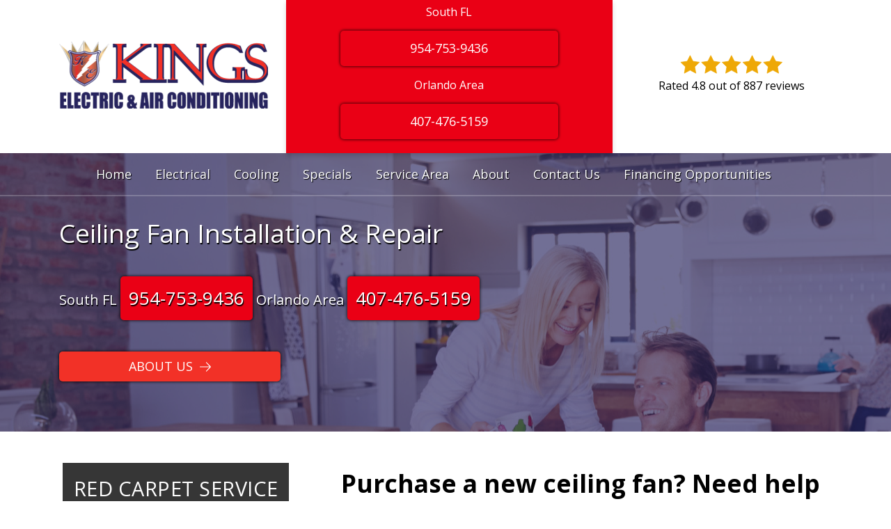

--- FILE ---
content_type: text/html; charset=UTF-8
request_url: https://www.kingselectricians.com/electrical-services/ceiling-fan-installation-repair/
body_size: 16600
content:
<!DOCTYPE html>
<html lang="en" class="">
<head>
<meta content="width=device-width, initial-scale=1" name="viewport">
<meta name='robots' content='index, follow, max-image-preview:large, max-snippet:-1, max-video-preview:-1' />

	<!-- This site is optimized with the Yoast SEO plugin v26.6 - https://yoast.com/wordpress/plugins/seo/ -->
	<title>Ceiling Fan Installation &amp; Repair - Kings Electrician and Air Conditioning</title>
<link data-rocket-preload as="style" href="https://fonts.googleapis.com/css?family=Arvo%3A700&#038;display=swap" rel="preload">
<link href="https://fonts.googleapis.com/css?family=Arvo%3A700&#038;display=swap" media="print" onload="this.media=&#039;all&#039;" rel="stylesheet">
<noscript data-wpr-hosted-gf-parameters=""><link rel="stylesheet" href="https://fonts.googleapis.com/css?family=Arvo%3A700&#038;display=swap"></noscript>
	<link rel="canonical" href="https://www.kingselectricians.com/electrical-services/ceiling-fan-installation-repair/" />
	<meta property="og:locale" content="en_US" />
	<meta property="og:type" content="article" />
	<meta property="og:title" content="Ceiling Fan Installation &amp; Repair - Kings Electrician and Air Conditioning" />
	<meta property="og:description" content="Purchase a new ceiling fan? Need help on installation? Ceiling Fans, what a wonderful way to save money on your electric bill while keeping your home cool during the hot Florida heat. The electricity used while running a ceiling fan can be compared to a standard light bulb. You can save 20% to 45% on [&hellip;]" />
	<meta property="og:url" content="https://www.kingselectricians.com/electrical-services/ceiling-fan-installation-repair/" />
	<meta property="og:site_name" content="Kings Electrician and Air Conditioning" />
	<meta property="article:modified_time" content="2021-02-17T05:12:13+00:00" />
	<meta name="twitter:card" content="summary_large_image" />
	<meta name="twitter:label1" content="Est. reading time" />
	<meta name="twitter:data1" content="1 minute" />
	<!-- / Yoast SEO plugin. -->


<link rel='dns-prefetch' href='//use.typekit.net' />
<link href='https://fonts.gstatic.com' crossorigin rel='preconnect' />
<link rel="modulepreload" href="https://www.kingselectricians.com/wp-content/themes/hypercore/assets/js/wc/wc-utils.js"><link rel="preload" as="font" href="https://www.kingselectricians.com/wp-content/themes/hypercore/assets/fonts/OpenSans-Regular.ttf" crossorigin="anonymous"><link rel="alternate" title="oEmbed (JSON)" type="application/json+oembed" href="https://www.kingselectricians.com/wp-json/oembed/1.0/embed?url=https%3A%2F%2Fwww.kingselectricians.com%2Felectrical-services%2Fceiling-fan-installation-repair%2F" />
<link rel="alternate" title="oEmbed (XML)" type="text/xml+oembed" href="https://www.kingselectricians.com/wp-json/oembed/1.0/embed?url=https%3A%2F%2Fwww.kingselectricians.com%2Felectrical-services%2Fceiling-fan-installation-repair%2F&#038;format=xml" />
<style id='wp-img-auto-sizes-contain-inline-css' type='text/css'>
img:is([sizes=auto i],[sizes^="auto," i]){contain-intrinsic-size:3000px 1500px}
/*# sourceURL=wp-img-auto-sizes-contain-inline-css */
</style>
<style id='classic-theme-styles-inline-css' type='text/css'>
/*! This file is auto-generated */
.wp-block-button__link{color:#fff;background-color:#32373c;border-radius:9999px;box-shadow:none;text-decoration:none;padding:calc(.667em + 2px) calc(1.333em + 2px);font-size:1.125em}.wp-block-file__button{background:#32373c;color:#fff;text-decoration:none}
/*# sourceURL=/wp-includes/css/classic-themes.min.css */
</style>
<link data-minify="1" rel='stylesheet' id='clipit-styles-css' href='https://www.kingselectricians.com/wp-content/cache/min/1/wp-content/plugins/clipit-coupons/lib/inc/css/clipit-styles.css?ver=1768009040' type='text/css' media='all' />
<link data-minify="1" rel='stylesheet' id='clipit-gbp-styles-css' href='https://www.kingselectricians.com/wp-content/cache/min/1/wp-content/plugins/clipit-coupons/lib/inc/css/clipit-gbp-styles.css?ver=1768009040' type='text/css' media='all' />
<link rel='stylesheet' id='siteorigin-panels-front-css' href='https://www.kingselectricians.com/wp-content/plugins/siteorigin-panels/css/front-flex.min.css?ver=2.33.4' type='text/css' media='all' />
<link data-minify="1" rel='stylesheet' id='sow-image-default-c67d20f9f743-css' href='https://www.kingselectricians.com/wp-content/cache/min/1/wp-content/uploads/siteorigin-widgets/sow-image-default-c67d20f9f743.css?ver=1768009040' type='text/css' media='all' />
<link data-minify="1" rel='stylesheet' id='hyp-checklist-checklist-style-b6475385e81b-css' href='https://www.kingselectricians.com/wp-content/cache/min/1/wp-content/uploads/siteorigin-widgets/hyp-checklist-checklist-style-b6475385e81b.css?ver=1768009040' type='text/css' media='all' />
<link rel='stylesheet' id='image-cta-style-css' href='https://www.kingselectricians.com/wp-content/themes/hypercore/inc/so-widgets/new/image-cta/assets/css/image-cta.min.css?ver=1.70.3' type='text/css' media='all' />
<link data-minify="1" rel='stylesheet' id='hyp-image-cta-default-ba9043dc4daa-238-css' href='https://www.kingselectricians.com/wp-content/cache/min/1/wp-content/uploads/siteorigin-widgets/hyp-image-cta-default-ba9043dc4daa-238.css?ver=1768009835' type='text/css' media='all' />
<link data-minify="1" rel='stylesheet' id='hyp-phone-cta-phone-cta-style-d75171398898-238-css' href='https://www.kingselectricians.com/wp-content/cache/min/1/wp-content/uploads/siteorigin-widgets/hyp-phone-cta-phone-cta-style-d75171398898-238.css?ver=1768009835' type='text/css' media='all' />
<link data-minify="1" rel='stylesheet' id='hypercore-css' href='https://www.kingselectricians.com/wp-content/cache/min/1/wp-content/themes/hypercore/style.min.css?ver=1768009040' type='text/css' media='all' />
<link data-minify="1" rel='stylesheet' id='hypercore-child-css' href='https://www.kingselectricians.com/wp-content/cache/min/1/wp-content/themes/hypercore-child/dist/css/style.css?ver=1768009040' type='text/css' media='all' />
<link data-minify="1" rel='stylesheet' id='hypercore-utility-css' href='https://www.kingselectricians.com/wp-content/cache/min/1/wp-content/themes/hypercore-child/dist/css/utility.css?ver=1768009040' type='text/css' media='all' />
<link data-minify="1" rel='stylesheet' id='hypercore-typekit-css' href='https://www.kingselectricians.com/wp-content/cache/min/1/tgd3ays.css?ver=1768009040' type='text/css' media='all' />
<script type="text/javascript" src="https://www.kingselectricians.com/wp-includes/js/jquery/jquery.min.js?ver=3.7.1" id="jquery-core-js"></script>
<script type="text/javascript" src="https://www.kingselectricians.com/wp-includes/js/jquery/jquery-migrate.min.js?ver=3.4.1" id="jquery-migrate-js"></script>
<script type="module" defer="defer" async="async" src="https://www.kingselectricians.com/wp-content/themes/hypercore/assets/js/wc/button.wc.js?ver=1.0.0" id="wc-hyper-button-js"></script>
<script type="module" defer="defer" async="async" src="https://www.kingselectricians.com/wp-content/themes/hypercore/assets/js/wc/fa-icon.wc.js?ver=1.0.0" id="wc-fa-icon-js"></script>
<link rel="https://api.w.org/" href="https://www.kingselectricians.com/wp-json/" /><link rel="alternate" title="JSON" type="application/json" href="https://www.kingselectricians.com/wp-json/wp/v2/pages/238" /><link rel="EditURI" type="application/rsd+xml" title="RSD" href="https://www.kingselectricians.com/xmlrpc.php?rsd" />

<link rel='shortlink' href='https://www.kingselectricians.com/?p=238' />
<script type="text/javascript">
var wpRest = {
  "siteUrl": "https://www.kingselectricians.com",
  "apiUrl": "https://www.kingselectricians.com/wp-json"
};
</script>

    <!-- Global site tag (gtag.js) - Google Analytics -->
    <script async src="https://www.googletagmanager.com/gtag/js?id=G-EB5B0PPQ46"></script>
    <script>
    window.dataLayer = window.dataLayer || [];
    function gtag(){dataLayer.push(arguments);}
    gtag('js', new Date());

        gtag('config', 'G-EB5B0PPQ46');
            </script>

    <style media="all" id="siteorigin-panels-layouts-head">/* Layout 238 */ #pgc-238-0-0 { width:100%;width:calc(100% - ( 0 * 30px ) ) } #pl-238 #panel-238-0-0-1 , #pl-238 #panel-238-0-0-2 { margin:0px 0px 0px 0px } #pg-238-0 , #pl-238 .so-panel:last-of-type { margin-bottom:0px } #pl-238 .so-panel { margin-bottom:30px } #pg-238-0.panel-has-style > .panel-row-style, #pg-238-0.panel-no-style { -webkit-align-items:flex-start;align-items:flex-start } @media (max-width:780px){ #pg-238-0.panel-no-style, #pg-238-0.panel-has-style > .panel-row-style, #pg-238-0 { -webkit-flex-direction:column;-ms-flex-direction:column;flex-direction:column } #pg-238-0 > .panel-grid-cell , #pg-238-0 > .panel-row-style > .panel-grid-cell { width:100%;margin-right:0 } #pl-238 .panel-grid-cell { padding:0 } #pl-238 .panel-grid .panel-grid-cell-empty { display:none } #pl-238 .panel-grid .panel-grid-cell-mobile-last { margin-bottom:0px }  } </style><link rel="icon" href="https://www.kingselectricians.com/wp-content/uploads/kingsfavicon.png" sizes="32x32" />
<link rel="icon" href="https://www.kingselectricians.com/wp-content/uploads/kingsfavicon.png" sizes="192x192" />
<link rel="apple-touch-icon" href="https://www.kingselectricians.com/wp-content/uploads/kingsfavicon.png" />
<meta name="msapplication-TileImage" content="https://www.kingselectricians.com/wp-content/uploads/kingsfavicon.png" />
		<style type="text/css" id="wp-custom-css">
			.topbar {
    display: none;
}
a[is="hypercore-button"]{
	justify-content: center!important;
    color: #fff!important;
    font-size: 18px !important;
    display: inline-block!important;
    box-shadow: 0 0 4px #000!important;
    border-radius: 5px!important;
    padding: 12px!important;
	width: 100%;
	max-width: 340px;
}

.home-addl-services a[is="hypercore-button"], .home-add2-services a[is="hypercore-button"]{
    color: var(--theme-accent) !important;
	border: 1px solid #fff;
}

/* Contact */
#panel-4052-1-0-0 {
	margin-bottom: 2em !important;
	padding-right: 16px;
}		</style>
		<noscript><style>.lnbFade > * {opacity: 1 !important;transform: translate(0,0) !important;}</style></noscript>
<style id='global-styles-inline-css' type='text/css'>
:root{--wp--preset--aspect-ratio--square: 1;--wp--preset--aspect-ratio--4-3: 4/3;--wp--preset--aspect-ratio--3-4: 3/4;--wp--preset--aspect-ratio--3-2: 3/2;--wp--preset--aspect-ratio--2-3: 2/3;--wp--preset--aspect-ratio--16-9: 16/9;--wp--preset--aspect-ratio--9-16: 9/16;--wp--preset--color--black: #000000;--wp--preset--color--cyan-bluish-gray: #abb8c3;--wp--preset--color--white: #ffffff;--wp--preset--color--pale-pink: #f78da7;--wp--preset--color--vivid-red: #cf2e2e;--wp--preset--color--luminous-vivid-orange: #ff6900;--wp--preset--color--luminous-vivid-amber: #fcb900;--wp--preset--color--light-green-cyan: #7bdcb5;--wp--preset--color--vivid-green-cyan: #00d084;--wp--preset--color--pale-cyan-blue: #8ed1fc;--wp--preset--color--vivid-cyan-blue: #0693e3;--wp--preset--color--vivid-purple: #9b51e0;--wp--preset--gradient--vivid-cyan-blue-to-vivid-purple: linear-gradient(135deg,rgb(6,147,227) 0%,rgb(155,81,224) 100%);--wp--preset--gradient--light-green-cyan-to-vivid-green-cyan: linear-gradient(135deg,rgb(122,220,180) 0%,rgb(0,208,130) 100%);--wp--preset--gradient--luminous-vivid-amber-to-luminous-vivid-orange: linear-gradient(135deg,rgb(252,185,0) 0%,rgb(255,105,0) 100%);--wp--preset--gradient--luminous-vivid-orange-to-vivid-red: linear-gradient(135deg,rgb(255,105,0) 0%,rgb(207,46,46) 100%);--wp--preset--gradient--very-light-gray-to-cyan-bluish-gray: linear-gradient(135deg,rgb(238,238,238) 0%,rgb(169,184,195) 100%);--wp--preset--gradient--cool-to-warm-spectrum: linear-gradient(135deg,rgb(74,234,220) 0%,rgb(151,120,209) 20%,rgb(207,42,186) 40%,rgb(238,44,130) 60%,rgb(251,105,98) 80%,rgb(254,248,76) 100%);--wp--preset--gradient--blush-light-purple: linear-gradient(135deg,rgb(255,206,236) 0%,rgb(152,150,240) 100%);--wp--preset--gradient--blush-bordeaux: linear-gradient(135deg,rgb(254,205,165) 0%,rgb(254,45,45) 50%,rgb(107,0,62) 100%);--wp--preset--gradient--luminous-dusk: linear-gradient(135deg,rgb(255,203,112) 0%,rgb(199,81,192) 50%,rgb(65,88,208) 100%);--wp--preset--gradient--pale-ocean: linear-gradient(135deg,rgb(255,245,203) 0%,rgb(182,227,212) 50%,rgb(51,167,181) 100%);--wp--preset--gradient--electric-grass: linear-gradient(135deg,rgb(202,248,128) 0%,rgb(113,206,126) 100%);--wp--preset--gradient--midnight: linear-gradient(135deg,rgb(2,3,129) 0%,rgb(40,116,252) 100%);--wp--preset--font-size--small: 13px;--wp--preset--font-size--medium: 20px;--wp--preset--font-size--large: 36px;--wp--preset--font-size--x-large: 42px;--wp--preset--spacing--20: 0.44rem;--wp--preset--spacing--30: 0.67rem;--wp--preset--spacing--40: 1rem;--wp--preset--spacing--50: 1.5rem;--wp--preset--spacing--60: 2.25rem;--wp--preset--spacing--70: 3.38rem;--wp--preset--spacing--80: 5.06rem;--wp--preset--shadow--natural: 6px 6px 9px rgba(0, 0, 0, 0.2);--wp--preset--shadow--deep: 12px 12px 50px rgba(0, 0, 0, 0.4);--wp--preset--shadow--sharp: 6px 6px 0px rgba(0, 0, 0, 0.2);--wp--preset--shadow--outlined: 6px 6px 0px -3px rgb(255, 255, 255), 6px 6px rgb(0, 0, 0);--wp--preset--shadow--crisp: 6px 6px 0px rgb(0, 0, 0);}:where(.is-layout-flex){gap: 0.5em;}:where(.is-layout-grid){gap: 0.5em;}body .is-layout-flex{display: flex;}.is-layout-flex{flex-wrap: wrap;align-items: center;}.is-layout-flex > :is(*, div){margin: 0;}body .is-layout-grid{display: grid;}.is-layout-grid > :is(*, div){margin: 0;}:where(.wp-block-columns.is-layout-flex){gap: 2em;}:where(.wp-block-columns.is-layout-grid){gap: 2em;}:where(.wp-block-post-template.is-layout-flex){gap: 1.25em;}:where(.wp-block-post-template.is-layout-grid){gap: 1.25em;}.has-black-color{color: var(--wp--preset--color--black) !important;}.has-cyan-bluish-gray-color{color: var(--wp--preset--color--cyan-bluish-gray) !important;}.has-white-color{color: var(--wp--preset--color--white) !important;}.has-pale-pink-color{color: var(--wp--preset--color--pale-pink) !important;}.has-vivid-red-color{color: var(--wp--preset--color--vivid-red) !important;}.has-luminous-vivid-orange-color{color: var(--wp--preset--color--luminous-vivid-orange) !important;}.has-luminous-vivid-amber-color{color: var(--wp--preset--color--luminous-vivid-amber) !important;}.has-light-green-cyan-color{color: var(--wp--preset--color--light-green-cyan) !important;}.has-vivid-green-cyan-color{color: var(--wp--preset--color--vivid-green-cyan) !important;}.has-pale-cyan-blue-color{color: var(--wp--preset--color--pale-cyan-blue) !important;}.has-vivid-cyan-blue-color{color: var(--wp--preset--color--vivid-cyan-blue) !important;}.has-vivid-purple-color{color: var(--wp--preset--color--vivid-purple) !important;}.has-black-background-color{background-color: var(--wp--preset--color--black) !important;}.has-cyan-bluish-gray-background-color{background-color: var(--wp--preset--color--cyan-bluish-gray) !important;}.has-white-background-color{background-color: var(--wp--preset--color--white) !important;}.has-pale-pink-background-color{background-color: var(--wp--preset--color--pale-pink) !important;}.has-vivid-red-background-color{background-color: var(--wp--preset--color--vivid-red) !important;}.has-luminous-vivid-orange-background-color{background-color: var(--wp--preset--color--luminous-vivid-orange) !important;}.has-luminous-vivid-amber-background-color{background-color: var(--wp--preset--color--luminous-vivid-amber) !important;}.has-light-green-cyan-background-color{background-color: var(--wp--preset--color--light-green-cyan) !important;}.has-vivid-green-cyan-background-color{background-color: var(--wp--preset--color--vivid-green-cyan) !important;}.has-pale-cyan-blue-background-color{background-color: var(--wp--preset--color--pale-cyan-blue) !important;}.has-vivid-cyan-blue-background-color{background-color: var(--wp--preset--color--vivid-cyan-blue) !important;}.has-vivid-purple-background-color{background-color: var(--wp--preset--color--vivid-purple) !important;}.has-black-border-color{border-color: var(--wp--preset--color--black) !important;}.has-cyan-bluish-gray-border-color{border-color: var(--wp--preset--color--cyan-bluish-gray) !important;}.has-white-border-color{border-color: var(--wp--preset--color--white) !important;}.has-pale-pink-border-color{border-color: var(--wp--preset--color--pale-pink) !important;}.has-vivid-red-border-color{border-color: var(--wp--preset--color--vivid-red) !important;}.has-luminous-vivid-orange-border-color{border-color: var(--wp--preset--color--luminous-vivid-orange) !important;}.has-luminous-vivid-amber-border-color{border-color: var(--wp--preset--color--luminous-vivid-amber) !important;}.has-light-green-cyan-border-color{border-color: var(--wp--preset--color--light-green-cyan) !important;}.has-vivid-green-cyan-border-color{border-color: var(--wp--preset--color--vivid-green-cyan) !important;}.has-pale-cyan-blue-border-color{border-color: var(--wp--preset--color--pale-cyan-blue) !important;}.has-vivid-cyan-blue-border-color{border-color: var(--wp--preset--color--vivid-cyan-blue) !important;}.has-vivid-purple-border-color{border-color: var(--wp--preset--color--vivid-purple) !important;}.has-vivid-cyan-blue-to-vivid-purple-gradient-background{background: var(--wp--preset--gradient--vivid-cyan-blue-to-vivid-purple) !important;}.has-light-green-cyan-to-vivid-green-cyan-gradient-background{background: var(--wp--preset--gradient--light-green-cyan-to-vivid-green-cyan) !important;}.has-luminous-vivid-amber-to-luminous-vivid-orange-gradient-background{background: var(--wp--preset--gradient--luminous-vivid-amber-to-luminous-vivid-orange) !important;}.has-luminous-vivid-orange-to-vivid-red-gradient-background{background: var(--wp--preset--gradient--luminous-vivid-orange-to-vivid-red) !important;}.has-very-light-gray-to-cyan-bluish-gray-gradient-background{background: var(--wp--preset--gradient--very-light-gray-to-cyan-bluish-gray) !important;}.has-cool-to-warm-spectrum-gradient-background{background: var(--wp--preset--gradient--cool-to-warm-spectrum) !important;}.has-blush-light-purple-gradient-background{background: var(--wp--preset--gradient--blush-light-purple) !important;}.has-blush-bordeaux-gradient-background{background: var(--wp--preset--gradient--blush-bordeaux) !important;}.has-luminous-dusk-gradient-background{background: var(--wp--preset--gradient--luminous-dusk) !important;}.has-pale-ocean-gradient-background{background: var(--wp--preset--gradient--pale-ocean) !important;}.has-electric-grass-gradient-background{background: var(--wp--preset--gradient--electric-grass) !important;}.has-midnight-gradient-background{background: var(--wp--preset--gradient--midnight) !important;}.has-small-font-size{font-size: var(--wp--preset--font-size--small) !important;}.has-medium-font-size{font-size: var(--wp--preset--font-size--medium) !important;}.has-large-font-size{font-size: var(--wp--preset--font-size--large) !important;}.has-x-large-font-size{font-size: var(--wp--preset--font-size--x-large) !important;}
/*# sourceURL=global-styles-inline-css */
</style>
<link data-minify="1" rel='stylesheet' id='lnb-reviews-widget-styles-css' href='https://www.kingselectricians.com/wp-content/cache/min/1/wp-content/plugins/nn-extensions/src/css/widget-styles.css?ver=1768009040' type='text/css' media='all' />

<meta name="generator" content="WP Rocket 3.20.2" data-wpr-features="wpr_minify_js wpr_minify_css wpr_preload_links wpr_desktop" /></head>
<body class="wp-singular page-template-default page page-id-238 page-child parent-pageid-45 wp-custom-logo wp-theme-hypercore wp-child-theme-hypercore-child siteorigin-panels siteorigin-panels-before-js" style="--theme-primary:#f23127;--theme-secondary:#27245e;--theme-accent:#f23127;--theme-accent-action:#27245e">
        <div data-rocket-location-hash="ef363a13aa11b8e39958e258146f242f" class="sticky-mobile-menu">
            <div data-rocket-location-hash="2b79d1f9a0c5369103fdb91b188a0b41" class="mobileBar">
                <div data-rocket-location-hash="e5f08754c3e243ff57b6a45d86b56e38" class="mobileBar__wrapper">
                    <div class="mobileBar__emergancy">
                        <a class="menu-box se-widget-button" onclick="ScheduleEngine.show()">
                            <fa-icon icon="calendar" family="solid"></fa-icon>
                            <span class="text-dark">Book Now</span>
                        </a>
                    </div>
                    <div class="mobileBar__phone">
                        <a class="phone-num menu-box" href="tel:+19547539436">
                            <fa-icon icon="phone" family="solid"></fa-icon>
                            <span class="text-dark">Call Us</span>
                        </a>
                    </div>
                    <div class="mobileBar__contact">
                        <a class="phone-num menu-box text-center" href="sms:+19547539436">
                            <fa-icon icon="mobile" family="solid"></fa-icon>
                            <span class="text-dark">Text Us</span>
                        </a>
                    </div>
                    <div class="mobileBar__hamburger">
                        <a class="menu-box" href="https://www.kingselectricians.com/service-area/">
                            <img class="hyper-lazyload"
                                 data-lazy-src="https://www.kingselectricians.com/wp-content/uploads/google-icon.svg">
                            <span class="text-dark">Reviews</span>
                        </a>
                    </div>
                </div>
            </div>
        </div>
        <header data-rocket-location-hash="04c00bc8de8245c49fde1866424fb1de" id="header">
                    <div data-rocket-location-hash="a2b8017a608e2b1b81b15b6e4c1f9a7e" class="topbar desktop_only">
            <p class="mb-0"><a href="/">We're Open. Read our Statement.</a></p>
            <button class="no-btn" id="tbar-close"><fa-icon family="solid" icon="window-close"></fa-icon></button>
        </div>
                    <div data-rocket-location-hash="906f38a97cd47a9fcd140e3ff848545c" class="header">
        <div data-rocket-location-hash="9075fbc33ec159ad6d40d7e88effe7a1" class="header__logo">
            <a class="logo-link" href="https://www.kingselectricians.com/"><img class="logo logo--header" sizes="(max-width: 300px) 100vw, 300px" src="https://www.kingselectricians.com/wp-content/uploads/logo-kings@2x-300x98.png" srcset="https://www.kingselectricians.com/wp-content/uploads/logo-kings@2x-300x98.png 300w, https://www.kingselectricians.com/wp-content/uploads/logo-kings@2x.png 480w" alt="Kings Electrician and Air Conditioning"></a>        </div>
            <div data-rocket-location-hash="9e82241c2060c552c421c298538bc3f3" class="header__content"><div class="headerBanner">
    <div class="headerBanner__Wrapper">
		<p>South FL</p>
		<a class="phone-num" is="hypercore-button" href="tel:+19547539436">954-753-9436</a>
		<p>Orlando Area</p>
		<a class="pn-orlando" is="hypercore-button" href="tel:+14074765159"> 407-476-5159</a>
		</div>
    <div data-rocket-location-hash="b24a03695a12a394942453472f80c9bd" class="headerBanner__schedule">
		<div class="star-widget">
<div class="lnbReviewsWidget lnbReviewsWidget--inline"   style="--accent-color:#000;--stars-color:#FBB040;" >
    <svg class="lnbReviewsWidget__stars" id="lnb-review-widget-stars" xmlns="http://www.w3.org/2000/svg" viewBox="0 0 200 35" width="200" height="35">
    <style type="text/css">.lnbReviewsWidget__stars path{fill:#faab5b;stroke:#faab5b;stroke-width:1}</style>
    <defs>
        <linearGradient id="grad1" x1="0%" y1="0%" x2="100%" y2="0%">
            <stop offset="0%" style="stop-color:rgb(255,255,0);stop-opacity:1" />
            <stop offset="100%" style="stop-color:rgb(255,0,0);stop-opacity:1" />
        </linearGradient>
    </defs>
    <path d="M20.5.4L26 11.6l12.4 1.8-9 8.7 2.2 12.3-11.1-5.8-11 5.8 2.1-12.3-9-8.7L15 11.6zM60.1.4l5.6 11.2L78 13.4l-8.9 8.7 2.1 12.3-11.1-5.8-11 5.8 2.1-12.3-8.9-8.7 12.3-1.8zM99.8.4l5.5 11.2 12.3 1.8-8.9 8.7 2.1 12.3-11-5.8-11.1 5.8 2.1-12.3-8.9-8.7 12.3-1.8zM139.4.4l5.5 11.2 12.4 1.8-9 8.7 2.1 12.3-11-5.8-11.1 5.8 2.1-12.3-8.9-8.7 12.4-1.8zM179 .4l5.5 11.2 12.4 1.8-9 8.7 2.2 12.3-11.1-5.8-11 5.8 2.1-12.3-9-8.7 12.4-1.8z"/>
</svg>    <span class="lnbReviewsWidget__data">Rated 4.8 out of 887 reviews</span>
  </div>

</div>
    </div>
</div></div>    </div>
        
<nav id="nav-main" class="nav nav--main" aria-label="Main Navigation" role="navigation">
<ul id="menu-main-navigation" class="nav__menu"><li id="menu-item-3515" class="menu-item menu-item-type-custom menu-item-object-custom menu-item-home menu-item-3515"><a href="https://www.kingselectricians.com/" title="Electrician and AC Services">Home</a></li>
<li id="menu-item-4498" class="menu-item menu-item-type-post_type menu-item-object-page current-page-ancestor current-menu-ancestor current-menu-parent current-page-parent current_page_parent current_page_ancestor menu-item-has-children menu-item-4498"><a href="https://www.kingselectricians.com/electrical-services/">Electrical</a>
<ul class="sub-menu">
	<li id="menu-item-4499" class="menu-item menu-item-type-post_type menu-item-object-page current-menu-item page_item page-item-238 current_page_item menu-item-4499"><a href="https://www.kingselectricians.com/electrical-services/ceiling-fan-installation-repair/" aria-current="page">Ceiling Fan</a></li>
	<li id="menu-item-4077" class="menu-item menu-item-type-post_type menu-item-object-page menu-item-has-children menu-item-4077"><a href="https://www.kingselectricians.com/electrical-remodeling/">Electrical Remodeling</a>
	<ul class="sub-menu">
		<li id="menu-item-4130" class="menu-item menu-item-type-post_type menu-item-object-page menu-item-4130"><a href="https://www.kingselectricians.com/electrical-remodeling/kitchen/" title="Kitchen Electrical Remodeling">Kitchen Remodeling</a></li>
		<li id="menu-item-4132" class="menu-item menu-item-type-post_type menu-item-object-page menu-item-4132"><a href="https://www.kingselectricians.com/electrical-remodeling/bathroom/" title="Master Bedroom Electrical Remodeling">Bathroom Remodeling</a></li>
		<li id="menu-item-4133" class="menu-item menu-item-type-post_type menu-item-object-page menu-item-4133"><a href="https://www.kingselectricians.com/electrical-remodeling/master-bedroom/" title="Master Bedroom Remodel: Electric Wiring Services">Bedroom Remodeling</a></li>
		<li id="menu-item-4131" class="menu-item menu-item-type-post_type menu-item-object-page menu-item-4131"><a href="https://www.kingselectricians.com/electrical-remodeling/office-den/" title="Office Remodel Electric Wiring Service">Office/Den Remodeling</a></li>
		<li id="menu-item-4129" class="menu-item menu-item-type-post_type menu-item-object-page menu-item-4129"><a href="https://www.kingselectricians.com/electrical-remodeling/basement/" title="Basement Electrical Remodeling">Basement Remodeling</a></li>
		<li id="menu-item-4128" class="menu-item menu-item-type-post_type menu-item-object-page menu-item-4128"><a href="https://www.kingselectricians.com/electrical-remodeling/room-addition/" title="Room Addition Electrical Remodeling">Room Addition Remodeling</a></li>
	</ul>
</li>
	<li id="menu-item-4075" class="menu-item menu-item-type-post_type menu-item-object-page menu-item-4075"><a href="https://www.kingselectricians.com/electrical-services/electrical-repairs/">Electrical Repair</a></li>
	<li id="menu-item-4083" class="menu-item menu-item-type-post_type menu-item-object-page menu-item-4083"><a href="https://www.kingselectricians.com/electrical-services/electrical-safety-inspections/">Safety Inspections</a></li>
	<li id="menu-item-3516" class="menu-item menu-item-type-custom menu-item-object-custom menu-item-has-children menu-item-3516"><a href="#">Lighting</a>
	<ul class="sub-menu">
		<li id="menu-item-4137" class="menu-item menu-item-type-post_type menu-item-object-page menu-item-4137"><a href="https://www.kingselectricians.com/electrical-services/indoor-lighting-installation/" title="Indoor Lighting Installation &#038; Repair">Indoor Lighting</a></li>
		<li id="menu-item-4085" class="menu-item menu-item-type-post_type menu-item-object-page menu-item-4085"><a href="https://www.kingselectricians.com/electrical-services/outdoor-landscape-lighting/" title="Outdoor Landscape Lighting">Outdoor Lighting</a></li>
		<li id="menu-item-4087" class="menu-item menu-item-type-post_type menu-item-object-page menu-item-4087"><a href="https://www.kingselectricians.com/electrical-services/security-lighting-2/">Security Lighting</a></li>
	</ul>
</li>
	<li id="menu-item-4076" class="menu-item menu-item-type-post_type menu-item-object-page menu-item-has-children menu-item-4076"><a href="https://www.kingselectricians.com/electrical-services/panel-upgrades-repairs/">Panels &#038; Sub Panels</a>
	<ul class="sub-menu">
		<li id="menu-item-4134" class="menu-item menu-item-type-post_type menu-item-object-page menu-item-4134"><a href="https://www.kingselectricians.com/electrical-services/capacity-upgrades/" title="Electrical Panel Capacity Upgrades">Panel Capacity Upgrades</a></li>
		<li id="menu-item-4136" class="menu-item menu-item-type-post_type menu-item-object-page menu-item-4136"><a href="https://www.kingselectricians.com/electrical-services/circuit-breaker-replacement/">Circuit Breaker Replacement</a></li>
		<li id="menu-item-4135" class="menu-item menu-item-type-post_type menu-item-object-page menu-item-4135"><a href="https://www.kingselectricians.com/electrical-services/fuse-box-upgrades/">Fuse Box Upgrades</a></li>
	</ul>
</li>
	<li id="menu-item-4145" class="menu-item menu-item-type-post_type menu-item-object-page menu-item-has-children menu-item-4145"><a href="https://www.kingselectricians.com/electrical-services/dedicated-circuit-installation/">Dedicated Circuit Installation</a>
	<ul class="sub-menu">
		<li id="menu-item-4146" class="menu-item menu-item-type-post_type menu-item-object-page menu-item-4146"><a href="https://www.kingselectricians.com/electrical-services/hvac-circuit/">HVAC Circuit Installation</a></li>
		<li id="menu-item-4144" class="menu-item menu-item-type-post_type menu-item-object-page menu-item-4144"><a href="https://www.kingselectricians.com/electrical-services/appliance-oven-circuit-installation/">Appliance &#038; Oven Circuit Installation</a></li>
		<li id="menu-item-4141" class="menu-item menu-item-type-post_type menu-item-object-page menu-item-4141"><a href="https://www.kingselectricians.com/electrical-services/water-heater-circuit/">Water Heater Circuit Installation</a></li>
		<li id="menu-item-4142" class="menu-item menu-item-type-post_type menu-item-object-page menu-item-4142"><a href="https://www.kingselectricians.com/electrical-services/spa-hot-tub-circuit/">Hot Tub Circuit Installation</a></li>
		<li id="menu-item-4143" class="menu-item menu-item-type-post_type menu-item-object-page menu-item-4143"><a href="https://www.kingselectricians.com/electrical-services/dryer-circuit/">Dryer Circuit Installation</a></li>
	</ul>
</li>
	<li id="menu-item-4086" class="menu-item menu-item-type-post_type menu-item-object-page menu-item-has-children menu-item-4086"><a href="https://www.kingselectricians.com/electrical-services/outlets-switches-and-gfci/">Outlets, Switches, &#038; GFCI</a>
	<ul class="sub-menu">
		<li id="menu-item-4140" class="menu-item menu-item-type-post_type menu-item-object-page menu-item-4140"><a href="https://www.kingselectricians.com/electrical-services/gfci-installation/">GFCI Installation</a></li>
		<li id="menu-item-4160" class="menu-item menu-item-type-post_type menu-item-object-page menu-item-4160"><a href="https://www.kingselectricians.com/generator-transfer-switch-installation/">Generator Transfer Switch Installation</a></li>
		<li id="menu-item-4138" class="menu-item menu-item-type-post_type menu-item-object-page menu-item-4138"><a href="https://www.kingselectricians.com/electrical-services/electrical-outlet-relocation/">Electrical Outlet Relocation</a></li>
		<li id="menu-item-4139" class="menu-item menu-item-type-post_type menu-item-object-page menu-item-4139"><a href="https://www.kingselectricians.com/electrical-services/ev-charging-station-installation/">EV Charging Station Installation</a></li>
	</ul>
</li>
	<li id="menu-item-4147" class="menu-item menu-item-type-post_type menu-item-object-page menu-item-has-children menu-item-4147"><a href="https://www.kingselectricians.com/electrical-services/residential-commercial-automation/" title="Custom Home Automation Services">Automation Services</a>
	<ul class="sub-menu">
		<li id="menu-item-4149" class="menu-item menu-item-type-post_type menu-item-object-page menu-item-4149"><a href="https://www.kingselectricians.com/electrical-services/home-lighting-automation/">Lighting Automation</a></li>
		<li id="menu-item-4148" class="menu-item menu-item-type-post_type menu-item-object-page menu-item-4148"><a href="https://www.kingselectricians.com/electrical-services/motorized-blinds/">Automated Shades</a></li>
	</ul>
</li>
	<li id="menu-item-4150" class="menu-item menu-item-type-post_type menu-item-object-page menu-item-4150"><a href="https://www.kingselectricians.com/electrical-services/exhaust-fan-installation/">Exhaust Fan Installation</a></li>
	<li id="menu-item-4088" class="menu-item menu-item-type-post_type menu-item-object-page menu-item-4088"><a href="https://www.kingselectricians.com/electrical-services/smoke-detectors-and-carbon-monoxide-detectors/">Smoke &#038; CO2 Detectors</a></li>
	<li id="menu-item-4089" class="menu-item menu-item-type-post_type menu-item-object-page menu-item-4089"><a href="https://www.kingselectricians.com/electrical-services/standby-generator-installation-maintenance/">Standby Generators</a></li>
	<li id="menu-item-4084" class="menu-item menu-item-type-post_type menu-item-object-page menu-item-4084"><a href="https://www.kingselectricians.com/electrical-services/usage-monitoring/">Usage Monitoring</a></li>
	<li id="menu-item-4151" class="menu-item menu-item-type-post_type menu-item-object-page menu-item-4151"><a href="https://www.kingselectricians.com/electrical-services/home-electrical-wiring/" title="Electrical Wiring Installation">Electrical Wiring</a></li>
	<li id="menu-item-4082" class="menu-item menu-item-type-post_type menu-item-object-page menu-item-4082"><a href="https://www.kingselectricians.com/electrical-services/commercial-electrical-services/">Commercial Electricians</a></li>
</ul>
</li>
<li id="menu-item-4063" class="menu-item menu-item-type-post_type menu-item-object-page menu-item-has-children menu-item-4063"><a href="https://www.kingselectricians.com/air-conditioning-services/" title="AC Service">Cooling</a>
<ul class="sub-menu">
	<li id="menu-item-4080" class="menu-item menu-item-type-post_type menu-item-object-page menu-item-4080"><a href="https://www.kingselectricians.com/air-conditioning-services/air-conditioning-repair/">AC Repair</a></li>
	<li id="menu-item-4078" class="menu-item menu-item-type-post_type menu-item-object-page menu-item-4078"><a href="https://www.kingselectricians.com/air-conditioning-services/air-conditioning-maintenance/">AC Maintenance</a></li>
	<li id="menu-item-4079" class="menu-item menu-item-type-post_type menu-item-object-page menu-item-has-children menu-item-4079"><a href="https://www.kingselectricians.com/air-conditioning-services/air-conditioning-replacement/">AC Replacements</a>
	<ul class="sub-menu">
		<li id="menu-item-4152" class="menu-item menu-item-type-post_type menu-item-object-page menu-item-4152"><a href="https://www.kingselectricians.com/air-conditioning-services/air-conditioning-replacement/high-efficiency-air-conditioner/">High Efficiency Air Conditioners</a></li>
	</ul>
</li>
	<li id="menu-item-4081" class="menu-item menu-item-type-post_type menu-item-object-page menu-item-4081"><a href="https://www.kingselectricians.com/air-conditioning-services/air-conditioning-emergency/">Emergency AC Service</a></li>
	<li id="menu-item-4093" class="menu-item menu-item-type-post_type menu-item-object-page menu-item-has-children menu-item-4093"><a href="https://www.kingselectricians.com/air-conditioning-services/indoor-air-quality/">Indoor Air Quality</a>
	<ul class="sub-menu">
		<li id="menu-item-4094" class="menu-item menu-item-type-post_type menu-item-object-page menu-item-4094"><a href="https://www.kingselectricians.com/air-conditioning-services/air-duct-cleaning/">Air Duct Cleaning</a></li>
		<li id="menu-item-4090" class="menu-item menu-item-type-post_type menu-item-object-page menu-item-4090"><a href="https://www.kingselectricians.com/air-filters/">Air Filters</a></li>
		<li id="menu-item-4095" class="menu-item menu-item-type-post_type menu-item-object-page menu-item-4095"><a href="https://www.kingselectricians.com/air-conditioning-services/indoor-air-quality/evaporator-coil-care/">Evaporator Coil Care</a></li>
		<li id="menu-item-4092" class="menu-item menu-item-type-post_type menu-item-object-page menu-item-4092"><a href="https://www.kingselectricians.com/air-conditioning-services/uv-light/">UV Light</a></li>
		<li id="menu-item-4153" class="menu-item menu-item-type-post_type menu-item-object-page menu-item-4153"><a href="https://www.kingselectricians.com/air-conditioning-services/whole-house-dehumidifier/" title="Whole House Dehumidifier">Dehumidifiers</a></li>
	</ul>
</li>
	<li id="menu-item-4091" class="menu-item menu-item-type-post_type menu-item-object-page menu-item-4091"><a href="https://www.kingselectricians.com/air-conditioning-services/programmable-thermostats/">Programmable Thermostats</a></li>
	<li id="menu-item-4154" class="menu-item menu-item-type-post_type menu-item-object-page menu-item-4154"><a href="https://www.kingselectricians.com/air-conditioning-services/whole-house-dehumidifier/" title="Whole House Dehumidifier">Dehumidifiers</a></li>
</ul>
</li>
<li id="menu-item-4108" class="menu-item menu-item-type-post_type menu-item-object-page menu-item-has-children menu-item-4108"><a href="https://www.kingselectricians.com/special-offers/" title="Special Offers">Specials</a>
<ul class="sub-menu">
	<li id="menu-item-4109" class="menu-item menu-item-type-post_type menu-item-object-page menu-item-4109"><a href="https://www.kingselectricians.com/referrals/">Refer a Friend</a></li>
	<li id="menu-item-4155" class="menu-item menu-item-type-post_type menu-item-object-page menu-item-4155"><a href="https://www.kingselectricians.com/financing/">Financing Opportunities</a></li>
</ul>
</li>
<li id="menu-item-4067" class="menu-item menu-item-type-post_type menu-item-object-page menu-item-has-children menu-item-4067"><a href="https://www.kingselectricians.com/service-area/" title="Local Electrician &#038; HVAC Service Reviews">Service Area</a>
<ul class="sub-menu">
	<li id="menu-item-4124" class="menu-item menu-item-type-post_type menu-item-object-page menu-item-4124"><a href="https://www.kingselectricians.com/south-fl/" title="South FL Electrical &#038; HVAC | Palm Beach, Broward, Miami-Dade Counties">South FL Reviews</a></li>
	<li id="menu-item-4123" class="menu-item menu-item-type-post_type menu-item-object-page menu-item-4123"><a href="https://www.kingselectricians.com/central-fl/" title="Central FL Electricians | Orlando &#038; Seminole Counties">Central FL Reviews</a></li>
</ul>
</li>
<li id="menu-item-4062" class="menu-item menu-item-type-post_type menu-item-object-page menu-item-has-children menu-item-4062"><a href="https://www.kingselectricians.com/about/" title="About Kings Electrical &#038; Air Conditioning">About</a>
<ul class="sub-menu">
	<li id="menu-item-4066" class="menu-item menu-item-type-post_type menu-item-object-page menu-item-4066"><a href="https://www.kingselectricians.com/guarantee/" title="Red Carpet Guarantee">Our Guarantee</a></li>
	<li id="menu-item-4158" class="menu-item menu-item-type-post_type menu-item-object-page menu-item-4158"><a href="https://www.kingselectricians.com/red-carpet-club/">Red Carpet Club</a></li>
	<li id="menu-item-4159" class="menu-item menu-item-type-post_type menu-item-object-page menu-item-4159"><a href="https://www.kingselectricians.com/blog/">Blog</a></li>
	<li id="menu-item-4110" class="menu-item menu-item-type-post_type menu-item-object-page menu-item-4110"><a href="https://www.kingselectricians.com/referrals/">Referral Program</a></li>
	<li id="menu-item-4073" class="menu-item menu-item-type-post_type menu-item-object-page menu-item-4073"><a href="https://www.kingselectricians.com/careers/">Career Opportunities</a></li>
	<li id="menu-item-4156" class="menu-item menu-item-type-post_type menu-item-object-page menu-item-4156"><a href="https://www.kingselectricians.com/financing/">Financing Opportunities</a></li>
	<li id="menu-item-4157" class="menu-item menu-item-type-post_type menu-item-object-page menu-item-4157"><a href="https://www.kingselectricians.com/oldest-ac-contest/">Oldest AC Contest</a></li>
</ul>
</li>
<li id="menu-item-4064" class="menu-item menu-item-type-post_type menu-item-object-page menu-item-4064"><a href="https://www.kingselectricians.com/contact/" title="Nearby Electrician">Contact Us</a></li>
<li id="menu-item-4161" class="menu-item menu-item-type-post_type menu-item-object-page menu-item-has-children menu-item-4161"><a href="https://www.kingselectricians.com/financing/">Financing Opportunities</a>
<ul class="sub-menu">
	<li id="menu-item-5553" class="menu-item menu-item-type-post_type menu-item-object-page menu-item-5553"><a href="https://www.kingselectricians.com/financing/pace-financing/">PACE Financing</a></li>
</ul>
</li>
</ul></nav>

        </header>
        <div data-rocket-location-hash="a231bba0751276d0fa5e38b6c1215936" class="mobile_cust_header mobile_only">
            <div data-rocket-location-hash="f081840e52c2d3f3b04fe11e199868bb" class="mobileheader__logo">
                <div data-rocket-location-hash="e2590b17404d215b6796f9adf2eaa789" class="text-center"><a class="logo-link" href="https://www.kingselectricians.com/"><img width="300" height="98" class="hyper-lazyload logo logo--general" loading="lazy" sizes="(max-width: 300px) 100vw, 300px" data-lazy-src="https://www.kingselectricians.com/wp-content/uploads/logo-kings@2x-300x98.png" data-srcset="https://www.kingselectricians.com/wp-content/uploads/logo-kings@2x-300x98.png 300w, https://www.kingselectricians.com/wp-content/uploads/logo-kings@2x.png 480w" alt="Kings Electrician and Air Conditioning"></a></div>
                    <span id="hypercore-toggle" class="hypercore-toggle-bars">
        <span></span>
        <fa-icon icon="bars"></fa-icon>
    </span>

                </div>
            <div data-rocket-location-hash="20f3c96e869bfe3decba5133dbceb784" class="headerBanner__Wrapper py-4">
                <p class="oswald-font text-center font-weight-bold hphone"><span class="header-phone">
                    CALL NOW: <a class="phone-num" href="tel:+14074765159">407-476-5159</a></span>
                    <br/>
                    <span class="font-23">South Florida and Orlando AC Repair &amp; Electricians</span>
                </p>
            </div>
            <div class="headerBanner__schedule">
                <div data-rocket-location-hash="cdce1622eeabff65b6164cd45e2500e1">
                    
<div class="lnbReviewsWidget lnbReviewsWidget--inline"   style="--accent-color:#000;--stars-color:#FBB040;" >
    <svg class="lnbReviewsWidget__stars" id="lnb-review-widget-stars" xmlns="http://www.w3.org/2000/svg" viewBox="0 0 200 35" width="200" height="35">
    <style type="text/css">.lnbReviewsWidget__stars path{fill:#faab5b;stroke:#faab5b;stroke-width:1}</style>
    <defs>
        <linearGradient id="grad1" x1="0%" y1="0%" x2="100%" y2="0%">
            <stop offset="0%" style="stop-color:rgb(255,255,0);stop-opacity:1" />
            <stop offset="100%" style="stop-color:rgb(255,0,0);stop-opacity:1" />
        </linearGradient>
    </defs>
    <path d="M20.5.4L26 11.6l12.4 1.8-9 8.7 2.2 12.3-11.1-5.8-11 5.8 2.1-12.3-9-8.7L15 11.6zM60.1.4l5.6 11.2L78 13.4l-8.9 8.7 2.1 12.3-11.1-5.8-11 5.8 2.1-12.3-8.9-8.7 12.3-1.8zM99.8.4l5.5 11.2 12.3 1.8-8.9 8.7 2.1 12.3-11-5.8-11.1 5.8 2.1-12.3-8.9-8.7 12.3-1.8zM139.4.4l5.5 11.2 12.4 1.8-9 8.7 2.1 12.3-11-5.8-11.1 5.8 2.1-12.3-8.9-8.7 12.4-1.8zM179 .4l5.5 11.2 12.4 1.8-9 8.7 2.2 12.3-11.1-5.8-11 5.8 2.1-12.3-9-8.7 12.4-1.8z"/>
</svg>    <span class="lnbReviewsWidget__data">Rated 4.8 out of 887 reviews</span>
  </div>

                </div>
            </div>
        </div>
                <div data-rocket-location-hash="e68e75c0fff6d0bb3b6dcd6d65c47af6" class="page-title-bar main-home-row">
            <div class="hyper-lazyload-bg" data-bg-image="https://www.kingselectricians.com/wp-content/uploads/kingselectricians-page-title-family.jpg " >
                <div data-rocket-location-hash="3124d8b637384883f34d0720551407da" class="hypercore-page-title-bar">
                    <div class="container">
                        <div class="row">
                            <div class="col-sm-12 col-md-12 col-lg-7">
                                <div class="title-bar-wrapper">
                                    <h1>Ceiling Fan Installation &#038; Repair</h1>
                                </div>
                                <div class="page-title-default-content">
                                    <div class="title-bar-phone">
                                        <span class="phone-label">South FL</span>
                                        <a class="phone-num hypercore-button" href="tel:+19547539436">954-753-9436</a>
                                        <span class="phone-label">Orlando Area</span>
                                        <a class="pn-orlando hypercore-button" href="tel:+14074765159">407-476-5159</a>
                                    </div>
                                    <div class="btn-containers">
                                        <div class="btn-half left">
<!--                                             <div class="indiv-btn">
                                                <a is="hypercore-button" class="hypercore-button se-widget-button" onclick="ScheduleEngine.show()">
                                                    <p class="mb-0">
                                                        <span class="mr-2">REQUEST SERVICE</span>
                                                        <fa-icon family="light" icon="arrow-right"></fa-icon>
                                                    </p>
                                                </a>
                                            </div> -->
											<div class="indiv-btn">
                                                <a href="https://www.kingselectricians.com/about/" is="hypercore-button">
                                                    <p class="mb-0">
                                                        <span class="mr-2">ABOUT US</span>
                                                        <fa-icon family="light" icon="arrow-right"></fa-icon>
                                                    </p>
                                                </a>
                                            </div>
                                        </div>
                                        <div class="btn-half right">
                                            
                                        </div>
                                    </div>
                                </div>
                            </div>
                            <div class="col-sm-12 col-md-12 col-lg-5"></div>
                        </div>
                    </div>
                </div>
            </div>
        </div>
        <div data-rocket-location-hash="d183767266b15b4e03064367e1992941" class="interior-page-content-has-sidebar">
    <main data-rocket-location-hash="599cf60a8085176ebe295eb6caba3efe">
                        <div data-rocket-location-hash="e8ee33773452daa2805c5981047f3057" class="single-blog-content"><div id="pl-238"  class="panel-layout" ><div id="pg-238-0"  class="panel-grid panel-no-style" ><div id="pgc-238-0-0"  class="panel-grid-cell" ><div id="panel-238-0-0-0" class="so-panel widget widget_sow-editor panel-first-child" data-index="0" ><div
			
			class="so-widget-sow-editor so-widget-sow-editor-base"
			
		>
<div class="siteorigin-widget-tinymce textwidget">
	<h1>Purchase a new ceiling fan? Need help on installation?</h1>
<p>Ceiling Fans, what a wonderful way to save money on your electric bill while keeping your home cool during the hot Florida heat. The electricity used while running a ceiling fan can be compared to a standard light bulb. You can save 20% to 45% on your cooling costs, which can really add up over time.</p>
</div>
</div></div><div id="panel-238-0-0-1" class="widget_text so-panel widget widget_custom_html" data-index="1" ><div class="textwidget custom-html-widget"><div id="clipit" class="clipit-coupons grid-columns__1"><article class="clipit-coupon ">
    <div class="clipit-coupon__int">
            
                
            <div class="clipit-coupon__content-wrapper ">

            
<span class="clipit-coupon__title">
        <div class="clipit-coupon__title-main">Save $50</div>
        on Your Next Service</span>            <span class="clipit-coupon__subtitle"><p>$50.00 savings offer good on services $400. $25.00 off smaller jobs, Must use code W50 when calling.</p>
</span>
            
        <div class="clipit-coupon__footer-wrapper">
                            <a class="clipit-coupon__button coupon_btn_click" href="https://www.kingselectricians.com/coupon/save-50-on-your-next-service/">View Details</a>
                
            <span class="clipit-coupon__spacer"></span>
<span class="clipit-coupon__expiration">Available for a Limited Time - Act now!</span>
                    </div>

        </div>
        
    </div>
</article></div></div></div><div id="panel-238-0-0-2" class="so-panel widget widget_hyp-image-cta" data-index="2" ><div
			
			class="so-widget-hyp-image-cta so-widget-hyp-image-cta-default-ba9043dc4daa-238"
			
		>
<div
    data-bg-image="https://www.kingselectricians.com/wp-content/uploads/img-ceiling-fan-on-porch-53237632729.jpg"     class="hyp-image-cta hyper-lazyload-bg"
>
        <div class="hyp-image-cta__content">
        <h4>Experience Our Red Carpet Service Today</h4>
                    <h5>Contact us now for professional service from your friendly experts at Kings. Your comfort and safety are our priorities!</h5>
                        <div class="hyp-image-cta__button">
            <a class="hypercore-button" href="https://www.kingselectricians.com/contact/" is="hypercore-button">Schedule Service</a>
        </div>
            </div>
    </div>
</div></div><div id="panel-238-0-0-3" class="so-panel widget widget_sow-editor" data-index="3" ><div
			
			class="so-widget-sow-editor so-widget-sow-editor-base"
			
		>
<div class="siteorigin-widget-tinymce textwidget">
	<h3>Quality Ceiling Fan Installation &amp; Repairs in South &amp; Central Florida by Kings Electrical</h3>
<h3><strong>How does it work?</strong></h3>
<p>Ceiling fans circulate the warm air and push it back downward. In the summer, ceiling fans create a cool breeze, keep air circulating, keep air fresh, and prevent it from becoming too damp or stagnant.</p>
<h3><strong>Can I have a ceiling fan installed in my home?</strong></h3>
<p>No matter what year your home was built, our expert electricians will be able to install your ceiling fan of choice, or we can provide ceiling fans for you. We also can install ceiling fans in your sun-rooms, lanais or even work sheds.</p>
</div>
</div></div><div id="panel-238-0-0-4" class="so-panel widget widget_hyp-phone-cta panel-last-child" data-index="4" ><div
			
			class="so-widget-hyp-phone-cta so-widget-hyp-phone-cta-phone-cta-style-d75171398898-238"
			
		>
<div class="hyp-phone-cta">
    <a href="tel:954-753-9436" class="hyp-phone-cta__title"><fa-icon icon="phone" family="solid"></fa-icon> 954-753-9436</a>
    <span class="hyp-phone-cta__subtitle">Drop us a line if you have any questions or need our expert service.</span>
</div>
</div></div></div></div></div></div>
                    </main>
    <aside class="sidebar">
    <aside id="custom_html-4" class="widget_text widget widget_custom_html"><h2 class="widgettitle">RED CARPET SERVICE</h2>
<div class="textwidget custom-html-widget">Our uniformed electricians and HVAC technicians are background checked, drug tested and certified.</div></aside><aside id="sow-image-2" class="widget widget_sow-image"><div
			
			class="so-widget-sow-image so-widget-sow-image-default-c67d20f9f743"
			
		></div></aside><aside id="hyp-checklist-2" class="widget widget_hyp-checklist"><div
			
			class="so-widget-hyp-checklist so-widget-hyp-checklist-checklist-style-b6475385e81b"
			
		>
 <ul class="hyp-checklist hyp-checklist--with-icon">
        <li><fa-icon family="regular" icon="check"></fa-icon><span>3rd Generation Family Owned
</span></li>
        <li><fa-icon family="regular" icon="check"></fa-icon><span>Upfront, Flat Rate Pricing
</span></li>
        <li><fa-icon family="regular" icon="check"></fa-icon><span>Red Carpet Service
</span></li>
        <li><fa-icon family="regular" icon="check"></fa-icon><span>Written Guarantees
</span></li>
        <li><fa-icon family="regular" icon="check"></fa-icon><span>Reliable, On-time Service
</span></li>
        <li><fa-icon family="regular" icon="check"></fa-icon><span>Rewarding Referral Program
</span></li>
     </ul>
</div></aside><aside id="nav_menu-2" class="widget widget_nav_menu"><h2 class="widgettitle">Helpful Links</h2>
<div class="menu-sidebar-menu-container"><ul id="menu-sidebar-menu" class="menu"><li id="menu-item-241" class="menu-item menu-item-type-post_type menu-item-object-page current-page-ancestor menu-item-241"><a href="https://www.kingselectricians.com/electrical-services/"><fa-icon family="regular" icon="home" class="mr-2"></fa-icon>Residential Electrician</a></li>
<li id="menu-item-4997" class="menu-item menu-item-type-post_type menu-item-object-page menu-item-4997"><a href="https://www.kingselectricians.com/electrical-services/commercial-electrical-services/"><fa-icon family="regular" icon="building" class="mr-2"></fa-icon>Commercial Electrician</a></li>
<li id="menu-item-4998" class="menu-item menu-item-type-post_type menu-item-object-page menu-item-4998"><a href="https://www.kingselectricians.com/electrical-services/panel-upgrades-repairs/"><fa-icon family="regular" icon="shield-check" class="mr-2"></fa-icon>Panel &#038; Subpanels</a></li>
<li id="menu-item-4999" class="menu-item menu-item-type-post_type menu-item-object-page menu-item-4999"><a href="https://www.kingselectricians.com/air-conditioning-services/"><fa-icon family="regular" icon="snowflake" class="mr-2"></fa-icon>Air Conditioning</a></li>
<li id="menu-item-5000" class="menu-item menu-item-type-post_type menu-item-object-page menu-item-5000"><a href="https://www.kingselectricians.com/air-conditioning-services/air-duct-cleaning/"><fa-icon family="regular" icon="truck" class="mr-2"></fa-icon>Duct Cleaning</a></li>
<li id="menu-item-5001" class="menu-item menu-item-type-post_type menu-item-object-page menu-item-5001"><a href="https://www.kingselectricians.com/air-conditioning-services/indoor-air-quality/"><fa-icon family="regular" icon="leaf" class="mr-2"></fa-icon>Indoor Air Quality</a></li>
<li id="menu-item-5002" class="menu-item menu-item-type-post_type menu-item-object-page menu-item-5002"><a href="https://www.kingselectricians.com/referrals/"><fa-icon family="regular" icon="user-plus" class="mr-2"></fa-icon>Refer-A-Friend</a></li>
<li id="menu-item-5003" class="menu-item menu-item-type-post_type menu-item-object-page menu-item-5003"><a href="https://www.kingselectricians.com/financing/"><fa-icon family="regular" icon="credit-card" class="mr-2"></fa-icon>Financing</a></li>
<li id="menu-item-5004" class="menu-item menu-item-type-post_type menu-item-object-page menu-item-5004"><a href="https://www.kingselectricians.com/special-offers/"><fa-icon family="regular" icon="tags" class="mr-2"></fa-icon>Specials</a></li>
<li id="menu-item-5005" class="menu-item menu-item-type-post_type menu-item-object-page menu-item-5005"><a href="https://www.kingselectricians.com/about/"><fa-icon family="regular" icon="badge" class="mr-2"></fa-icon>About Us</a></li>
<li id="menu-item-5006" class="menu-item menu-item-type-post_type menu-item-object-page menu-item-5006"><a href="https://www.kingselectricians.com/careers/"><fa-icon family="regular" icon="users" class="mr-2"></fa-icon>Careers</a></li>
<li id="menu-item-5007" class="menu-item menu-item-type-post_type menu-item-object-page menu-item-5007"><a href="https://www.kingselectricians.com/service-area/"><fa-icon family="regular" icon="map-marker-alt" class="mr-2"></fa-icon>Our Service Area</a></li>
<li id="menu-item-5008" class="menu-item menu-item-type-post_type menu-item-object-page menu-item-5008"><a href="https://www.kingselectricians.com/contact/"><fa-icon family="regular" icon="envelope-open" class="mr-2"></fa-icon>Contact Us</a></li>
</ul></div></aside></aside></div>

        <footer data-rocket-location-hash="abcf55bc0dd03edd0ed33bf08155f36d" class="footer">
                    <div data-rocket-location-hash="bbc40b876dbbf60e6efee5f30780be20" class="footer__row footer__row--columns" style="--columns: 1">
<div data-rocket-location-hash="d14e2501010b8a973db15aa5d7165a8f" class="footer__column"><div id="footer-widget-1" class="widget_text footer__widget"><div class="textwidget custom-html-widget"><div class="text-center">
	<a href="https://www.kingselectricians.com" class="site_logo">
		<img class="hyper-lazyload" data-lazy-src="https://www.kingselectricians.com/wp-content/uploads/logo-kings@2x.png" /></a>
</div></div></div><div id="footer-widget-1" class="widget_text footer__widget"><div class="textwidget custom-html-widget"><div class="text-center footer-license">
        <div class="cpy-info">
            ©         <span>2026&nbsp;</span>
        
					<a href="https://www.kingselectricians.com"><strong>Kings Electricians</strong></a>
			  <span class="footer-sep"> | </span>
        <span class="license"><strong>Electrical:</strong> #EC0001133</span>
				<span class="footer-sep"> | </span>
					<span class="license"><strong>HVAC:</strong> #CAC1817390</span>
				<span class="footer-sep"> | </span>	
					<span class="license"><strong>General Contractor:</strong> #CGC1521299</span>
        </div>
        <div class="footer-contact">
            <span class="full-address">
            <span class="address-line-1">12075 NW 40th Street #6</span>
            <span class="address-line-2">Coral Springs, FL 33065</span></span>
            <span class="footer-sep"> | </span>
            <span class="phone"><a class="phone-num" href="tel:9547539436">954-753-9436</a></span>
        </div>
        <div class="footer-contact">
            <span class="full-address">
            <span class="address-line-1">1825 NW Corporate Blvd Suite 110</span>
            <span class="address-line-2">Boca Raton, FL 33431</span></span>
            <span class="footer-sep"> | </span>
            <span class="phone"><a class="phone-num" href="tel:9547539436">(954) 753-9436</a></span>
        </div>
        <div class="footer-contact">
            <span class="full-address">
            <span class="address-line-1">4700 Millenia Blvd. Suite 175</span>
            <span class="address-line-2">Orlando, FL 32839</span></span>
            <span class="footer-sep"> | </span>
            <span class="phone"><a class="phone-num" href="tel:4074765159">(407) 476-5159</a></span>
        </div>
    </div></div></div></div>    </div>
        <div data-rocket-location-hash="8d8161430b65fbf7faf0c374cdea55d6" class="footer__row footer__row--social">
        <a class="social-link social-link--facebook" target="blank" href="#"><fa-icon family="brands" icon="facebook-f"></fa-icon></a><a class="social-link social-link--twitter" target="blank" href="#"><fa-icon family="brands" icon="twitter"></fa-icon></a><a class="social-link social-link--linkedin" target="blank" href="#"><fa-icon family="brands" icon="linkedin-in"></fa-icon></a><a class="social-link social-link--google" target="blank" href="#"><fa-icon family="brands" icon="google"></fa-icon></a><a class="social-link social-link--youtube" target="blank" href="#"><fa-icon family="brands" icon="youtube"></fa-icon></a>    </div>
            <div data-rocket-location-hash="60cce81b21549d025d903b8965b27f0e" class="footer__row footer__row--links">
                        <p>
        <a href="https://www.kingselectricians.com/terms-and-conditions/">Terms & Conditions</a> | <a href="https://www.kingselectricians.com/privacy-policy/">Privacy Policy</a> | <a href="https://www.kingselectricians.com/sitemap/">Sitemap</a> |         Design &amp; Marketing by <a target="blank" href="https://www.leadsnearby.com/">LeadsNearby</a>
        </p>
            </div>
    </footer>
<script>
WebChat.loadChat({
"apiKey": "tdspvsq8nxrsyfvsauwefqvx50bujkrh",
"initialMessage":"It's a beautiful day at Kings Electric and Air Conditioning. How can I make you smile today?",
"initialResponses":[],
"logoUrl":"https://www.kingselectricians.com/wp-content/uploads/logo-kings@2x.png",
"title":"Welcome",
"primaryAccentColor":"#F23126",
"primaryAccentTextColor":"#FFFFFF",
"backgroundColor":"#FFFFFF",
"agentBubbleBackgroundColor":"#F23126",
"agentBubbleTextColor":"#FFFFFF",
"bubbleBackgroundColor":"#F1F1F1",
"bubbleTextColor":"#000000",
"sendButtonBackgroundColor":"#F23126",
"sendButtonTextColor":"#FFFFFF",
"suggestedResponseColor":"#F23126",
"autoOpen":true,
"autoOpenMobile":false,
"position":"right",
"buttonBackgroundColor":"#F23126",
"buttonText":"Chat with Us",
"buttonTextColor":"#FFFFFF",
"autoOpenDelay":3
});
</script>

<script data-minify="1" data-api-key="cl5bhsi5u00vt07qp3dhl52pu" data-defer="true" id="se-widget-embed" src="https://www.kingselectricians.com/wp-content/cache/min/1/schedule-engine-v3.js?ver=1728552194"></script>
<script type="speculationrules">
{"prefetch":[{"source":"document","where":{"and":[{"href_matches":"/*"},{"not":{"href_matches":["/wp-*.php","/wp-admin/*","/wp-content/uploads/*","/wp-content/*","/wp-content/plugins/*","/wp-content/themes/hypercore-child/*","/wp-content/themes/hypercore/*","/*\\?(.+)"]}},{"not":{"selector_matches":"a[rel~=\"nofollow\"]"}},{"not":{"selector_matches":".no-prefetch, .no-prefetch a"}}]},"eagerness":"conservative"}]}
</script>
    <script>
      (function () {
        const hyperToggle = document.querySelector('#hypercore-toggle');
        if (!hyperToggle) return false;
          hyperToggle.addEventListener('click', () => {
            if (hyperMobileNav.visible()) {
              hyperMobileNav.hide();
            } else {
              hyperMobileNav.show();
            }
        });
    })();
    </script>
            <div data-rocket-location-hash="8ab333c36daf7a200cbbd6f7be46eeff" class="hypercore-nav-overlay" hidden>
            <a class="logo-link" href="https://www.kingselectricians.com/"><img class="logo logo--general" sizes="(max-width: 300px) 100vw, 300px" src="https://www.kingselectricians.com/wp-content/uploads/logo-kings@2x-300x98.png" srcset="https://www.kingselectricians.com/wp-content/uploads/logo-kings@2x-300x98.png 300w, https://www.kingselectricians.com/wp-content/uploads/logo-kings@2x.png 480w" alt="Kings Electrician and Air Conditioning"></a>            <fa-icon class="overlay-close-icon" icon="times"></fa-icon>
            <ul id="menu-main-navigation-1" class="hypercore-mobile-nav"><li class="menu-item menu-item-type-custom menu-item-object-custom menu-item-home menu-item-3515"><a href="https://www.kingselectricians.com/" title="Electrician and AC Services">Home</a></li>
<li class="menu-item menu-item-type-post_type menu-item-object-page current-page-ancestor current-menu-ancestor current-menu-parent current-page-parent current_page_parent current_page_ancestor menu-item-has-children menu-item-4498"><a href="https://www.kingselectricians.com/electrical-services/">Electrical</a>
<ul class="sub-menu">
	<li class="menu-item menu-item-type-post_type menu-item-object-page current-menu-item page_item page-item-238 current_page_item menu-item-4499"><a href="https://www.kingselectricians.com/electrical-services/ceiling-fan-installation-repair/" aria-current="page">Ceiling Fan</a></li>
	<li class="menu-item menu-item-type-post_type menu-item-object-page menu-item-4077"><a href="https://www.kingselectricians.com/electrical-remodeling/">Electrical Remodeling</a></li>
	<li class="menu-item menu-item-type-post_type menu-item-object-page menu-item-4075"><a href="https://www.kingselectricians.com/electrical-services/electrical-repairs/">Electrical Repair</a></li>
	<li class="menu-item menu-item-type-post_type menu-item-object-page menu-item-4083"><a href="https://www.kingselectricians.com/electrical-services/electrical-safety-inspections/">Safety Inspections</a></li>
	<li class="menu-item menu-item-type-custom menu-item-object-custom menu-item-3516"><a href="#">Lighting</a></li>
	<li class="menu-item menu-item-type-post_type menu-item-object-page menu-item-4076"><a href="https://www.kingselectricians.com/electrical-services/panel-upgrades-repairs/">Panels &#038; Sub Panels</a></li>
	<li class="menu-item menu-item-type-post_type menu-item-object-page menu-item-4145"><a href="https://www.kingselectricians.com/electrical-services/dedicated-circuit-installation/">Dedicated Circuit Installation</a></li>
	<li class="menu-item menu-item-type-post_type menu-item-object-page menu-item-4086"><a href="https://www.kingselectricians.com/electrical-services/outlets-switches-and-gfci/">Outlets, Switches, &#038; GFCI</a></li>
	<li class="menu-item menu-item-type-post_type menu-item-object-page menu-item-4147"><a href="https://www.kingselectricians.com/electrical-services/residential-commercial-automation/" title="Custom Home Automation Services">Automation Services</a></li>
	<li class="menu-item menu-item-type-post_type menu-item-object-page menu-item-4150"><a href="https://www.kingselectricians.com/electrical-services/exhaust-fan-installation/">Exhaust Fan Installation</a></li>
	<li class="menu-item menu-item-type-post_type menu-item-object-page menu-item-4088"><a href="https://www.kingselectricians.com/electrical-services/smoke-detectors-and-carbon-monoxide-detectors/">Smoke &#038; CO2 Detectors</a></li>
	<li class="menu-item menu-item-type-post_type menu-item-object-page menu-item-4089"><a href="https://www.kingselectricians.com/electrical-services/standby-generator-installation-maintenance/">Standby Generators</a></li>
	<li class="menu-item menu-item-type-post_type menu-item-object-page menu-item-4084"><a href="https://www.kingselectricians.com/electrical-services/usage-monitoring/">Usage Monitoring</a></li>
	<li class="menu-item menu-item-type-post_type menu-item-object-page menu-item-4151"><a href="https://www.kingselectricians.com/electrical-services/home-electrical-wiring/" title="Electrical Wiring Installation">Electrical Wiring</a></li>
	<li class="menu-item menu-item-type-post_type menu-item-object-page menu-item-4082"><a href="https://www.kingselectricians.com/electrical-services/commercial-electrical-services/">Commercial Electricians</a></li>
</ul>
</li>
<li class="menu-item menu-item-type-post_type menu-item-object-page menu-item-has-children menu-item-4063"><a href="https://www.kingselectricians.com/air-conditioning-services/" title="AC Service">Cooling</a>
<ul class="sub-menu">
	<li class="menu-item menu-item-type-post_type menu-item-object-page menu-item-4080"><a href="https://www.kingselectricians.com/air-conditioning-services/air-conditioning-repair/">AC Repair</a></li>
	<li class="menu-item menu-item-type-post_type menu-item-object-page menu-item-4078"><a href="https://www.kingselectricians.com/air-conditioning-services/air-conditioning-maintenance/">AC Maintenance</a></li>
	<li class="menu-item menu-item-type-post_type menu-item-object-page menu-item-4079"><a href="https://www.kingselectricians.com/air-conditioning-services/air-conditioning-replacement/">AC Replacements</a></li>
	<li class="menu-item menu-item-type-post_type menu-item-object-page menu-item-4081"><a href="https://www.kingselectricians.com/air-conditioning-services/air-conditioning-emergency/">Emergency AC Service</a></li>
	<li class="menu-item menu-item-type-post_type menu-item-object-page menu-item-4093"><a href="https://www.kingselectricians.com/air-conditioning-services/indoor-air-quality/">Indoor Air Quality</a></li>
	<li class="menu-item menu-item-type-post_type menu-item-object-page menu-item-4091"><a href="https://www.kingselectricians.com/air-conditioning-services/programmable-thermostats/">Programmable Thermostats</a></li>
	<li class="menu-item menu-item-type-post_type menu-item-object-page menu-item-4154"><a href="https://www.kingselectricians.com/air-conditioning-services/whole-house-dehumidifier/" title="Whole House Dehumidifier">Dehumidifiers</a></li>
</ul>
</li>
<li class="menu-item menu-item-type-post_type menu-item-object-page menu-item-has-children menu-item-4108"><a href="https://www.kingselectricians.com/special-offers/" title="Special Offers">Specials</a>
<ul class="sub-menu">
	<li class="menu-item menu-item-type-post_type menu-item-object-page menu-item-4109"><a href="https://www.kingselectricians.com/referrals/">Refer a Friend</a></li>
	<li class="menu-item menu-item-type-post_type menu-item-object-page menu-item-4155"><a href="https://www.kingselectricians.com/financing/">Financing Opportunities</a></li>
</ul>
</li>
<li class="menu-item menu-item-type-post_type menu-item-object-page menu-item-has-children menu-item-4067"><a href="https://www.kingselectricians.com/service-area/" title="Local Electrician &#038; HVAC Service Reviews">Service Area</a>
<ul class="sub-menu">
	<li class="menu-item menu-item-type-post_type menu-item-object-page menu-item-4124"><a href="https://www.kingselectricians.com/south-fl/" title="South FL Electrical &#038; HVAC | Palm Beach, Broward, Miami-Dade Counties">South FL Reviews</a></li>
	<li class="menu-item menu-item-type-post_type menu-item-object-page menu-item-4123"><a href="https://www.kingselectricians.com/central-fl/" title="Central FL Electricians | Orlando &#038; Seminole Counties">Central FL Reviews</a></li>
</ul>
</li>
<li class="menu-item menu-item-type-post_type menu-item-object-page menu-item-has-children menu-item-4062"><a href="https://www.kingselectricians.com/about/" title="About Kings Electrical &#038; Air Conditioning">About</a>
<ul class="sub-menu">
	<li class="menu-item menu-item-type-post_type menu-item-object-page menu-item-4066"><a href="https://www.kingselectricians.com/guarantee/" title="Red Carpet Guarantee">Our Guarantee</a></li>
	<li class="menu-item menu-item-type-post_type menu-item-object-page menu-item-4158"><a href="https://www.kingselectricians.com/red-carpet-club/">Red Carpet Club</a></li>
	<li class="menu-item menu-item-type-post_type menu-item-object-page menu-item-4159"><a href="https://www.kingselectricians.com/blog/">Blog</a></li>
	<li class="menu-item menu-item-type-post_type menu-item-object-page menu-item-4110"><a href="https://www.kingselectricians.com/referrals/">Referral Program</a></li>
	<li class="menu-item menu-item-type-post_type menu-item-object-page menu-item-4073"><a href="https://www.kingselectricians.com/careers/">Career Opportunities</a></li>
	<li class="menu-item menu-item-type-post_type menu-item-object-page menu-item-4156"><a href="https://www.kingselectricians.com/financing/">Financing Opportunities</a></li>
	<li class="menu-item menu-item-type-post_type menu-item-object-page menu-item-4157"><a href="https://www.kingselectricians.com/oldest-ac-contest/">Oldest AC Contest</a></li>
</ul>
</li>
<li class="menu-item menu-item-type-post_type menu-item-object-page menu-item-4064"><a href="https://www.kingselectricians.com/contact/" title="Nearby Electrician">Contact Us</a></li>
<li class="menu-item menu-item-type-post_type menu-item-object-page menu-item-has-children menu-item-4161"><a href="https://www.kingselectricians.com/financing/">Financing Opportunities</a>
<ul class="sub-menu">
	<li class="menu-item menu-item-type-post_type menu-item-object-page menu-item-5553"><a href="https://www.kingselectricians.com/financing/pace-financing/">PACE Financing</a></li>
</ul>
</li>
</ul>        </div>
    <script data-minify="1" type="text/javascript" src="https://www.kingselectricians.com/wp-content/cache/min/1/wp-content/plugins/gf-referrer-appender/js/gf-referrer-script.js?ver=1728552194" id="gf-referral-appender-js"></script>
<script data-minify="1" type="text/javascript" src="https://www.kingselectricians.com/wp-content/cache/min/1/wp-content/plugins/lnb-core/assets/js/ga-form-events.js?ver=1728552194" id="lnbcore-ga-utilities-js"></script>
<script type="text/javascript" id="rocket-browser-checker-js-after">
/* <![CDATA[ */
"use strict";var _createClass=function(){function defineProperties(target,props){for(var i=0;i<props.length;i++){var descriptor=props[i];descriptor.enumerable=descriptor.enumerable||!1,descriptor.configurable=!0,"value"in descriptor&&(descriptor.writable=!0),Object.defineProperty(target,descriptor.key,descriptor)}}return function(Constructor,protoProps,staticProps){return protoProps&&defineProperties(Constructor.prototype,protoProps),staticProps&&defineProperties(Constructor,staticProps),Constructor}}();function _classCallCheck(instance,Constructor){if(!(instance instanceof Constructor))throw new TypeError("Cannot call a class as a function")}var RocketBrowserCompatibilityChecker=function(){function RocketBrowserCompatibilityChecker(options){_classCallCheck(this,RocketBrowserCompatibilityChecker),this.passiveSupported=!1,this._checkPassiveOption(this),this.options=!!this.passiveSupported&&options}return _createClass(RocketBrowserCompatibilityChecker,[{key:"_checkPassiveOption",value:function(self){try{var options={get passive(){return!(self.passiveSupported=!0)}};window.addEventListener("test",null,options),window.removeEventListener("test",null,options)}catch(err){self.passiveSupported=!1}}},{key:"initRequestIdleCallback",value:function(){!1 in window&&(window.requestIdleCallback=function(cb){var start=Date.now();return setTimeout(function(){cb({didTimeout:!1,timeRemaining:function(){return Math.max(0,50-(Date.now()-start))}})},1)}),!1 in window&&(window.cancelIdleCallback=function(id){return clearTimeout(id)})}},{key:"isDataSaverModeOn",value:function(){return"connection"in navigator&&!0===navigator.connection.saveData}},{key:"supportsLinkPrefetch",value:function(){var elem=document.createElement("link");return elem.relList&&elem.relList.supports&&elem.relList.supports("prefetch")&&window.IntersectionObserver&&"isIntersecting"in IntersectionObserverEntry.prototype}},{key:"isSlowConnection",value:function(){return"connection"in navigator&&"effectiveType"in navigator.connection&&("2g"===navigator.connection.effectiveType||"slow-2g"===navigator.connection.effectiveType)}}]),RocketBrowserCompatibilityChecker}();
//# sourceURL=rocket-browser-checker-js-after
/* ]]> */
</script>
<script type="text/javascript" id="rocket-preload-links-js-extra">
/* <![CDATA[ */
var RocketPreloadLinksConfig = {"excludeUris":"/(?:.+/)?feed(?:/(?:.+/?)?)?$|/(?:.+/)?embed/|/(index.php/)?(.*)wp-json(/.*|$)|/refer/|/go/|/recommend/|/recommends/","usesTrailingSlash":"1","imageExt":"jpg|jpeg|gif|png|tiff|bmp|webp|avif|pdf|doc|docx|xls|xlsx|php","fileExt":"jpg|jpeg|gif|png|tiff|bmp|webp|avif|pdf|doc|docx|xls|xlsx|php|html|htm","siteUrl":"https://www.kingselectricians.com","onHoverDelay":"100","rateThrottle":"3"};
//# sourceURL=rocket-preload-links-js-extra
/* ]]> */
</script>
<script type="text/javascript" id="rocket-preload-links-js-after">
/* <![CDATA[ */
(function() {
"use strict";var r="function"==typeof Symbol&&"symbol"==typeof Symbol.iterator?function(e){return typeof e}:function(e){return e&&"function"==typeof Symbol&&e.constructor===Symbol&&e!==Symbol.prototype?"symbol":typeof e},e=function(){function i(e,t){for(var n=0;n<t.length;n++){var i=t[n];i.enumerable=i.enumerable||!1,i.configurable=!0,"value"in i&&(i.writable=!0),Object.defineProperty(e,i.key,i)}}return function(e,t,n){return t&&i(e.prototype,t),n&&i(e,n),e}}();function i(e,t){if(!(e instanceof t))throw new TypeError("Cannot call a class as a function")}var t=function(){function n(e,t){i(this,n),this.browser=e,this.config=t,this.options=this.browser.options,this.prefetched=new Set,this.eventTime=null,this.threshold=1111,this.numOnHover=0}return e(n,[{key:"init",value:function(){!this.browser.supportsLinkPrefetch()||this.browser.isDataSaverModeOn()||this.browser.isSlowConnection()||(this.regex={excludeUris:RegExp(this.config.excludeUris,"i"),images:RegExp(".("+this.config.imageExt+")$","i"),fileExt:RegExp(".("+this.config.fileExt+")$","i")},this._initListeners(this))}},{key:"_initListeners",value:function(e){-1<this.config.onHoverDelay&&document.addEventListener("mouseover",e.listener.bind(e),e.listenerOptions),document.addEventListener("mousedown",e.listener.bind(e),e.listenerOptions),document.addEventListener("touchstart",e.listener.bind(e),e.listenerOptions)}},{key:"listener",value:function(e){var t=e.target.closest("a"),n=this._prepareUrl(t);if(null!==n)switch(e.type){case"mousedown":case"touchstart":this._addPrefetchLink(n);break;case"mouseover":this._earlyPrefetch(t,n,"mouseout")}}},{key:"_earlyPrefetch",value:function(t,e,n){var i=this,r=setTimeout(function(){if(r=null,0===i.numOnHover)setTimeout(function(){return i.numOnHover=0},1e3);else if(i.numOnHover>i.config.rateThrottle)return;i.numOnHover++,i._addPrefetchLink(e)},this.config.onHoverDelay);t.addEventListener(n,function e(){t.removeEventListener(n,e,{passive:!0}),null!==r&&(clearTimeout(r),r=null)},{passive:!0})}},{key:"_addPrefetchLink",value:function(i){return this.prefetched.add(i.href),new Promise(function(e,t){var n=document.createElement("link");n.rel="prefetch",n.href=i.href,n.onload=e,n.onerror=t,document.head.appendChild(n)}).catch(function(){})}},{key:"_prepareUrl",value:function(e){if(null===e||"object"!==(void 0===e?"undefined":r(e))||!1 in e||-1===["http:","https:"].indexOf(e.protocol))return null;var t=e.href.substring(0,this.config.siteUrl.length),n=this._getPathname(e.href,t),i={original:e.href,protocol:e.protocol,origin:t,pathname:n,href:t+n};return this._isLinkOk(i)?i:null}},{key:"_getPathname",value:function(e,t){var n=t?e.substring(this.config.siteUrl.length):e;return n.startsWith("/")||(n="/"+n),this._shouldAddTrailingSlash(n)?n+"/":n}},{key:"_shouldAddTrailingSlash",value:function(e){return this.config.usesTrailingSlash&&!e.endsWith("/")&&!this.regex.fileExt.test(e)}},{key:"_isLinkOk",value:function(e){return null!==e&&"object"===(void 0===e?"undefined":r(e))&&(!this.prefetched.has(e.href)&&e.origin===this.config.siteUrl&&-1===e.href.indexOf("?")&&-1===e.href.indexOf("#")&&!this.regex.excludeUris.test(e.href)&&!this.regex.images.test(e.href))}}],[{key:"run",value:function(){"undefined"!=typeof RocketPreloadLinksConfig&&new n(new RocketBrowserCompatibilityChecker({capture:!0,passive:!0}),RocketPreloadLinksConfig).init()}}]),n}();t.run();
}());

//# sourceURL=rocket-preload-links-js-after
/* ]]> */
</script>
<script data-minify="1" type="text/javascript" src="https://www.kingselectricians.com/wp-content/cache/min/1/wp-content/themes/hypercore-child/dist/js/custom.js?ver=1728552194" id="hypercore-child-js-js"></script>
<script data-minify="1" type="text/javascript" defer="defer" async="async" src="https://www.kingselectricians.com/wp-content/cache/min/1/wp-content/themes/hypercore/assets/js/hyper-lazyloader.js?ver=1728552194" id="hyper-lazyloader-js"></script>
<script type="module" defer="defer" async="async" src="https://www.kingselectricians.com/wp-content/themes/hypercore/assets/js/wc/nearby-now-reviews.wc.js?ver=1.0.0" id="wc-nearby-now-reviews-js"></script>
<script data-minify="1" type="text/javascript" defer="defer" async="async" src="https://www.kingselectricians.com/wp-content/cache/min/1/wp-content/themes/hypercore/assets/js/hyper-ga-events.js?ver=1728552194" id="hyper-ga-events-js"></script>
<script data-minify="1" type="text/javascript" defer="defer" async="async" src="https://www.kingselectricians.com/wp-content/cache/min/1/wp-content/themes/hypercore/assets/js/nav-operations.js?ver=1728552194" id="nav-operations-js"></script>
<script data-minify="1" type="text/javascript" defer="defer" async="async" src="https://www.kingselectricians.com/wp-content/cache/min/1/wp-content/themes/hypercore/assets/js/scroll-fade.js?ver=1728552194" id="scroll-fade-js"></script>
<script data-minify="1" type="text/javascript" defer="defer" async="async" src="https://www.kingselectricians.com/wp-content/cache/min/1/wp-content/themes/hypercore/assets/js/mobile-nav/hyper-overlay-nav.js?ver=1728552194" id="hyper-overlay-nav.js-js"></script>
<script>document.body.className = document.body.className.replace("siteorigin-panels-before-js","");</script><script>var rocket_beacon_data = {"ajax_url":"https:\/\/www.kingselectricians.com\/wp-admin\/admin-ajax.php","nonce":"e99f027446","url":"https:\/\/www.kingselectricians.com\/electrical-services\/ceiling-fan-installation-repair","is_mobile":false,"width_threshold":1600,"height_threshold":700,"delay":500,"debug":null,"status":{"atf":true,"lrc":true,"preconnect_external_domain":true},"elements":"img, video, picture, p, main, div, li, svg, section, header, span","lrc_threshold":1800,"preconnect_external_domain_elements":["link","script","iframe"],"preconnect_external_domain_exclusions":["static.cloudflareinsights.com","rel=\"profile\"","rel=\"preconnect\"","rel=\"dns-prefetch\"","rel=\"icon\""]}</script><script data-name="wpr-wpr-beacon" src='https://www.kingselectricians.com/wp-content/plugins/wp-rocket/assets/js/wpr-beacon.min.js' async></script></body>

</html>
<!-- This website is like a Rocket, isn't it? Performance optimized by WP Rocket. Learn more: https://wp-rocket.me - Debug: cached@1768743672 -->

--- FILE ---
content_type: text/css; charset=utf-8
request_url: https://www.kingselectricians.com/wp-content/cache/min/1/wp-content/uploads/siteorigin-widgets/hyp-checklist-checklist-style-b6475385e81b.css?ver=1768009040
body_size: -116
content:
.so-widget-hyp-checklist-checklist-style-b6475385e81b .hyp-checklist--with-icon{padding-left:0;list-style-type:none}.so-widget-hyp-checklist-checklist-style-b6475385e81b .hyp-checklist--with-icon>li{display:grid;grid-template-columns:auto 1fr;grid-gap:1rem}.so-widget-hyp-checklist-checklist-style-b6475385e81b .hyp-checklist--with-icon fa-icon{font-size:1.15em;min-width:1.25em;display:inline-block}

--- FILE ---
content_type: text/css; charset=utf-8
request_url: https://www.kingselectricians.com/wp-content/themes/hypercore/inc/so-widgets/new/image-cta/assets/css/image-cta.min.css?ver=1.70.3
body_size: -56
content:
:root{--image-cta-color:#fff;--image-cta-overlay-color:rgba(51, 51, 51, 0.7)}.hyp-image-cta{background-size:cover;background-position:center;margin-bottom:2rem;color:var(--image-cta-color)}.hyp-image-cta__content{display:flex;flex-direction:column;justify-content:center;padding:3rem;min-height:350px;background-color:var(--image-cta-overlay-color)}@media screen and (min-width:941px){.hyp-image-cta__content{width:50%}}

--- FILE ---
content_type: text/css; charset=utf-8
request_url: https://www.kingselectricians.com/wp-content/cache/min/1/wp-content/uploads/siteorigin-widgets/hyp-image-cta-default-ba9043dc4daa-238.css?ver=1768009835
body_size: -184
content:
.so-widget-hyp-image-cta-default-ba9043dc4daa-238 .hyp-image-cta__content{margin-left:auto}

--- FILE ---
content_type: text/css; charset=utf-8
request_url: https://www.kingselectricians.com/wp-content/cache/min/1/wp-content/uploads/siteorigin-widgets/hyp-phone-cta-phone-cta-style-d75171398898-238.css?ver=1768009835
body_size: -131
content:
.so-widget-hyp-phone-cta-phone-cta-style-d75171398898-238 .hyp-phone-cta{padding:2rem;margin-bottom:2rem;text-align:center}.so-widget-hyp-phone-cta-phone-cta-style-d75171398898-238 .hyp-phone-cta__title{display:inline-block;font-size:5.5vmin;font-weight:600;margin-bottom:0}.so-widget-hyp-phone-cta-phone-cta-style-d75171398898-238 .hyp-phone-cta__subtitle{display:block}

--- FILE ---
content_type: text/css; charset=utf-8
request_url: https://www.kingselectricians.com/wp-content/cache/min/1/wp-content/themes/hypercore/style.min.css?ver=1768009040
body_size: 5945
content:
/*!
Theme Name: Hypercore
Author: LeadsNearby
Description: Fastest theme of all time
Version: 1.3.7
License: GNU General Public License v2 or later
License URI: http://www.gnu.org/licenses/gpl-2.0.html
Text Domain: hypercore
*//*! normalize.css v8.0.1 | MIT License | github.com/necolas/normalize.css */details,main{display:block}h1{font-size:2em;margin:.67em 0}hr{box-sizing:content-box;height:0;overflow:visible}code,kbd,pre,samp{font-family:monospace,monospace;font-size:1em}a{background-color:transparent;text-decoration:none;color:var(--theme-accent)}abbr[title]{border-bottom:none;text-decoration:underline;-webkit-text-decoration:underline dotted;text-decoration:underline dotted}b,strong{font-weight:bolder}small{font-size:80%}sub,sup{font-size:75%;line-height:0;position:relative;vertical-align:baseline}sub{bottom:-.25em}sup{top:-.5em}img{border-style:none;max-width:100%;height:auto}button,input,optgroup,select,textarea{font-family:inherit;font-size:100%;line-height:1.15;margin:0}button,input{overflow:visible}button,select{text-transform:none}[type=button],[type=reset],[type=submit],button{-webkit-appearance:button}[type=button]::-moz-focus-inner,[type=reset]::-moz-focus-inner,[type=submit]::-moz-focus-inner,button::-moz-focus-inner{border-style:none;padding:0}[type=button]:-moz-focusring,[type=reset]:-moz-focusring,[type=submit]:-moz-focusring,button:-moz-focusring{outline:ButtonText dotted 1px}fieldset{padding:.35em .75em .625em}legend{box-sizing:border-box;color:inherit;display:table;max-width:100%;padding:0;white-space:normal}progress{vertical-align:baseline}textarea{overflow:auto}[type=checkbox],[type=radio]{box-sizing:border-box;padding:0}[type=number]::-webkit-inner-spin-button,[type=number]::-webkit-outer-spin-button{height:auto}[type=search]{-webkit-appearance:textfield;outline-offset:-2px}[type=search]::-webkit-search-decoration{-webkit-appearance:none}::-webkit-file-upload-button{-webkit-appearance:button;font:inherit}summary{display:list-item}[hidden],template{display:none}input[type=submit]{border:none}input[type=submit]:hover{cursor:pointer;cursor:hand}.screen-reader-text{border:0;clip:rect(1px,1px,1px,1px);-webkit-clip-path:inset(50%);clip-path:inset(50%);height:1px;margin:-1px;overflow:hidden;padding:0;position:absolute;width:1px;word-wrap:normal!important}@font-face{font-family:'Open Sans';font-style:normal;font-weight:400;font-display:swap;src:url(../../../../../../themes/hypercore/assets/fonts/OpenSans-Regular.ttf) format("truetype")}@font-face{font-family:'Open Sans';font-style:italic;font-weight:400;font-display:swap;src:url(../../../../../../themes/hypercore/assets/fonts/OpenSans-Italic.ttf) format("truetype")}@font-face{font-family:'Open Sans';font-style:normal;font-weight:600;font-display:swap;src:url(../../../../../../themes/hypercore/assets/fonts/OpenSans-SemiBold.ttf) format("truetype")}@font-face{font-family:'Open Sans';font-style:italic;font-weight:600;font-display:swap;src:url(../../../../../../themes/hypercore/assets/fonts/OpenSans-SemiBoldItalic.ttf) format("truetype")}@font-face{font-family:'Open Sans';font-style:normal;font-weight:700;font-display:swap;src:url(../../../../../../themes/hypercore/assets/fonts/OpenSans-Bold.ttf) format("truetype")}@font-face{font-family:'Open Sans';font-style:italic;font-weight:700;font-display:swap;src:url(../../../../../../themes/hypercore/assets/fonts/OpenSans-BoldItalic.ttf) format("truetype")}@font-face{font-family:'Open Sans';font-style:normal;font-weight:800;font-display:swap;src:url(../../../../../../themes/hypercore/assets/fonts/OpenSans-ExtraBold.ttf) format("truetype")}@font-face{font-family:'Open Sans';font-style:italic;font-weight:800;font-display:swap;src:url(../../../../../../themes/hypercore/assets/fonts/OpenSans-ExtraBoldItalic.ttf) format("truetype")}/*! -------------------------
   DO NOT TOUCH THIS CODE
   If you need to add custom styles, use the Custom CSS field in the theme options
   Changes to this particular file should be made in the style.scss sheet by a developer
------------------------- *//*! -------------------------
   Variables
------------------------- */:root{--fs-body:1.6rem;--fs-h1:4rem;--fs-h2:3.1rem;--fs-h3:2.6rem;--fs-h4:2rem;--fs-h5:1.8rem}/*! -------------------------
   Main Stylez
------------------------- */html{-webkit-text-size-adjust:100%;font-family:'Open Sans',Arial,Helvetica,sans-serif;font-weight:400;font-size:10px;line-height:1.5;background-color:#fff}body{margin:0;font-size:var(--fs-body);overflow-x:hidden}body *{box-sizing:border-box}blockquote{margin:0}h1,h2,h3,h4,h5,h6{font-weight:400;margin-top:0;margin-bottom:.67em}h1.margin-top-me,h2.margin-top-me,h3.margin-top-me,h4.margin-top-me,h5.margin-top-me,h6.margin-top-me{margin-top:.67em}h1{font-size:var(--fs-h1)}h2{font-size:var(--fs-h2)}h3{font-size:var(--fs-h3)}h4{font-size:var(--fs-h4)}h5{font-size:var(--fs-h5)}a[href^='sms:'],a[href^='tel:']{white-space:nowrap}p{margin-top:0;margin-bottom:1.5em}.bold{font-weight:700}.semi-bold{font-weight:600}.uppercase{text-transform:uppercase}.center{text-align:center}.white{color:#fff}.color-primary{color:var(--theme-primary)}.color-secondary{color:var(--theme-secondary)}.color-accent{color:var(--theme-accent)}.contain{max-width:1100px;margin:0 auto}.contain-500w{max-width:500px;margin-left:auto;margin-right:auto}.contain-550w{max-width:550px;margin-left:auto;margin-right:auto}.contain-750w{max-width:750px;margin-left:auto;margin-right:auto}.contain-columns{padding:3rem calc((100vw - 1100px)/ 2.05)!important}.nomargin{margin:0}.halfmargin{margin-bottom:.5em}.spacer{--height:2rem;display:block;height:calc(var(--height)/ 2)}.button{display:inline-block;padding:1em 2em;transition:background-color .15s,box-shadow .25s;color:#fff;background-color:var(--theme-accent);margin:1em 0;box-shadow:1px 2px 5px rgba(0,0,0,.5);border-radius:1px}.button--primary,.button--primary:hover{background-color:var(--theme-primary)}.button--secondary,.button--secondary:hover{background-color:var(--theme-secondary)}.button--accent,.button--accent:hover{background-color:var(--theme-accent)}.button--neutral,.button--neutral:hover{background-color:#fff}.button--inline{margin:0 1em}.button--outlined{background-color:none;border:1px solid var(--theme-accent)}.button--outlined:hover{background-color:none}.button:hover{box-shadow:1px 2px 5px rgba(0,0,0,.5),inset 0 0 1em rgba(0,0,0,.25);background-color:var(--theme-accent-action)}footer{padding:2rem;text-align:center}footer .logo-link{display:inline-block}.footer{font-size:1.4rem}.footer a,.footer fa-icon{color:var(--theme-primary)}.footer__row{max-width:1100px;margin:0 auto 2rem}.footer__row--columns{--columns:3;display:grid;grid-template-columns:1fr}@media only screen and (min-width:801px){.spacer{height:var(--height)}.footer__row--columns{grid-template-columns:repeat(var(--columns),1fr)}}.footer__row--social .social-link{display:inline-block;padding:1rem;font-size:1.5em;transition:opacity .15s}.footer__row--social .social-link:hover{opacity:.8}.footer__column{text-align:center;padding:2rem}.footer__widget fa-icon{font-size:1.25em}.footer__widget h3{font-size:1.125em;font-weight:700}.footer .menu{padding-left:0;margin:0 0 1.5em;list-style-type:none}input:not([type=submit]){height:45px}input:not([type=submit]),textarea{border-radius:2px;border:1px solid #666;transition:.2s}input:not([type=submit]):focus,textarea:focus{border-color:var(--theme-accent);outline:0}input[type=submit]{text-transform:uppercase;padding:.75em 2em;font-size:.9em}/*! -------------------------
   Fix Gravity Forms
------------------------- */.gform_wrapper{margin:0!important}.gform_wrapper .gfield{margin-top:0!important;margin-bottom:1.5rem!important}.gform_wrapper .gfield input,.gform_wrapper .gfield select,.gform_wrapper .gfield textarea{padding:8px!important;font-size:14px!important;color:#333!important}.gform_wrapper .gfield label{font-size:.9em!important;margin-bottom:1rem}.gform_wrapper .ginput_container,.gform_wrapper input,.gform_wrapper select,.gform_wrapper textarea{margin-top:0!important}.gform_wrapper .gform_footer{margin-top:0!important;margin-bottom:1rem!important;padding:0!important}.sidebar .gfield{padding-right:0!important}::placeholder{color:#666!important}.nav{display:none}@media only screen and (min-width:941px){.nav{display:block}}.nav--main{background-color:var(--theme-secondary);padding:0 2rem}.nav--inline{background-color:transparent;padding:0}.nav__menu{padding:0;margin:0 auto;max-width:1100px;list-style-type:none}.nav__menu a{text-decoration:none;color:#333;transition:.2s}.nav__menu>.menu-item{position:relative;display:inline-block}.nav__menu>.menu-item>a{display:block;padding:2rem;color:inherit}.nav__menu>.menu-item.current-menu-item,.nav__menu>.menu-item.current-menu-parent,.nav__menu>.menu-item.current-page-parent,.nav__menu>.menu-item:hover{color:var(--theme-accent-action)}.nav__menu>.menu-item>.sub-menu{top:calc(100% - 2px);left:1rem}.nav__menu .menu-item{position:relative}.nav__menu .menu-item:hover>.sub-menu{visibility:visible}.nav__menu .sub-menu{position:absolute;width:250px;top:1px;left:100%;visibility:hidden;list-style-type:none;padding:0;margin:0;border-top:2px solid var(--theme-accent);text-align:left;z-index:0}.nav__menu .sub-menu .current-menu-item>a{background-color:#e4e4e4}.nav__menu .sub-menu a{display:block;font-size:.85em;background-color:#f7f7f7;padding:1.5rem;border:1px solid #eaeaea;transition:.2s}.nav__menu .sub-menu a:hover{background-color:#dedede}header{position:relative;z-index:15}.header{max-width:calc(1100px + 4rem);padding:0 2rem;margin:0 auto;display:grid;grid-gap:2rem;grid-template-columns:1fr;align-items:center}@media only screen and (min-width:1025px){.header{grid-template-columns:auto 1fr}}.header__logo{text-align:center}.header__logo .logo-link{display:inline-block}.header__content{display:grid;grid-template-columns:repeat(auto-fit,minmax(300px,1fr));grid-gap:1em;padding:1em 0}.header .phone-number{font-size:2em}.logo--header{width:100%;max-width:500px}.lnbIcon{--max-width:100%;display:block;width:100%;margin:0 auto 1rem;max-width:var(--max-width)}.lnbIcon--square{max-width:calc(var(--max-width) + 10px)}.lnbIcon--square img,.lnbIcon--square svg{max-height:calc(var(--max-width) + 10px)}.lnbIcon--small{--max-width:25px}.lnbIcon--medium{--max-width:50px}.lnbIcon--large{--max-width:75px}.lnbIcon--xlarge{--max-width:100px}#sidebar .widget .wht h3,.wht,.wht a,.wht h1,.wht h2,.wht h3,.wht h4{color:#fff!important}.lnb-four-column-responsive-list,.lnb-three-column-responsive-list,.lnb-two-column-responsive-list{display:flex;flex-wrap:wrap;margin-top:0;padding-bottom:1.5rem}.lnb-four-column-responsive-list>li,.lnb-three-column-responsive-list>li,.lnb-two-column-responsive-list>li{flex-grow:0;flex-shrink:0;padding-right:1.5rem}@media only screen and (max-width:640px){.lnb-four-column-responsive-list,.lnb-three-column-responsive-list,.lnb-two-column-responsive-list{flex-direction:column}.lnb-four-column-responsive-list>li,.lnb-three-column-responsive-list>li,.lnb-two-column-responsive-list>li{flex:1}}.lnb-four-column-responsive-list>li{flex-basis:25%}@media only screen and (max-width:1024px){.lnb-four-column-responsive-list>li{flex-basis:30%}}@media only screen and (max-width:800px){.header__content{text-align:center}.lnb-four-column-responsive-list>li{flex-basis:50%}}.lnb-three-column-responsive-list>li{flex-basis:32%}@media only screen and (max-width:800px){.lnb-three-column-responsive-list>li{flex-basis:50%}}.lnb-two-column-responsive-list>li{flex-basis:50%}.hypercore-toggle-bars{display:inline-block;padding:1rem;transition:opacity .15s;display:inline-flex;align-items:center;gap:5px}.hypercore-toggle-bars:hover{cursor:pointer;cursor:hand;opacity:.8}.hypercore-toggle-bars fa-icon{font-size:30px;width:1em;text-align:center;color:var(--theme-accent)}.hypercore-nav-overlay{position:fixed;width:100%;top:0;bottom:0;left:0;right:0;background-color:rgba(255,255,255,.99);text-align:left;padding-top:1em;z-index:99999;font-size:18px;overflow-y:auto;visibility:visible;opacity:1;transition:.15s}.hypercore-nav-overlay[hidden]{display:block;visibility:hidden;opacity:0}.admin-bar .hypercore-nav-overlay{top:32px!important}@media screen and (max-width:782px){.admin-bar .hypercore-nav-overlay{top:46px!important}}.hypercore-nav-overlay .logo{width:75vw;padding-left:15px}.hypercore-mobile-nav{display:block;list-style-type:none;border-top:1px solid;border-color:var(--theme-accent);padding:30px 20px;line-height:3.5rem;-webkit-user-select:none;user-select:none}.hypercore-mobile-nav>.menu-item{padding-left:36px}.hypercore-mobile-nav>.menu-item.menu-item-has-children{padding-left:0}.hypercore-mobile-nav .menu-item{clear:both;transition:opacity .15s}.hypercore-mobile-nav .menu-item a{display:inline-block;padding-right:40px;color:#333;transition:.25s ease-in-out;line-height:40px}.hypercore-mobile-nav .menu-item.current-menu-ancestor a,.hypercore-mobile-nav .menu-item.current-menu-parent a,.hypercore-mobile-nav .menu-item.current_page_ancestor a,.hypercore-mobile-nav .menu-item.current_page_item a,.hypercore-mobile-nav .menu-item.current_page_parent a,.hypercore-mobile-nav .menu-item.submenu-open a,.hypercore-mobile-nav .menu-item:hover a{color:var(--theme-accent)}.hypercore-mobile-nav__expand{display:inline-block;font-size:20px;padding:1rem;transition:color .15s}.hypercore-mobile-nav__expand:hover{cursor:pointer;color:var(--theme-accent-action)}.overlay-close-icon{padding:2rem;position:absolute;top:0;right:0;font-size:30px;transition:opacity .15s}.overlay-close-icon:hover{cursor:pointer;color:var(--theme-accent-action)}.hypercore-nav-overlay .sub-menu{display:none;list-style-type:none;padding:0}.hypercore-nav-overlay .sub-menu li{margin-left:30px}.hm-active{background-color:var(--theme-accent-action);color:#fff!important}.hyperSlideOutNav{display:block;position:fixed;width:100%;top:15vh;bottom:0;right:0;height:100%;max-width:450px;transition:right .15s;overflow-x:hidden;overflow-y:auto;z-index:999999;box-shadow:-1px -1px 9px #00000052;background:#fff}.hyperSlideOutNav__page,.hyperSlideOutNav__page--main{list-style:none;position:absolute;top:0;left:900px;width:100%;margin:0;padding:0;transition:left .15s;height:fit-content}.hyperSlideOutNav__page--main{left:0}.hyperSlideOutNav__page.page-ancestor,.page-ancestor.hyperSlideOutNav__page--main{left:-450px}.hyperSlideOutNav__page.page-active,.page-active.hyperSlideOutNav__page--main{left:450px;position:absolute}.hyperSlideOutNav__item{border-bottom:1px solid #d6d6d6}.hyperSlideOutNav__item a{padding:.75em 1.25em;color:#000;width:100%}.hyperSlideOutNav__item--slide{display:grid;grid-template-columns:1fr 3em;grid-template-rows:1fr 0}.hyperSlideOutNav__item--dropdown{display:flex;flex-wrap:wrap}.hyperSlideOutNav__item--dropdown a{flex:1}.hyperSlideOutNav__btn,.hyperSlideOutNav__btn--back,.hyperSlideOutNav__btn--expand,.hyperSlideOutNav__btn--forward{cursor:pointer;width:3em;display:flex;align-items:center;justify-content:center;background:#ccc}.hyperSlideOutNav__btn--back{height:3em}.hyperSlideOutNav__subMenu{list-style:none;width:100%;padding-left:0;display:none;height:fit-content}.hyperSlideOutNav__subMenu .hyperSlideOutNav__item a{display:block}.hyperSlideOutNav__subMenu .hyperSlideOutNav__item:first-child{border-top:1px solid #d6d6d6}.hyperSlideOutNav__subMenu .hyperSlideOutNav__item:last-child{border-bottom:none}.hyperSlideOutNav__subMenu.expanded{display:block;height:fit-content}.hyperSlideOutNav__subMenu.expanded .hyperSlideOutNav__item{padding-left:1.5rem}.hyperSlideOutNav__after{position:absolute;top:10px}.hyperSlideOutNav[hidden]{display:block!important;right:-450px}.widget_media_image{text-align:center}.widget_media_image img{display:inline-block}.sidebar>aside{margin-bottom:1em}.sidebar .menu{list-style-type:none;padding-left:0;margin:0 0 1.5em}.hypercore-page-title-bar{padding:3rem;text-align:center}.hypercore-page-title-bar h1{margin-bottom:0}.social-link--facebook fa-icon{color:#3b5998}.social-link--twitter fa-icon{color:#00aced}.social-link--linkedin fa-icon{color:#007bb6}img.hyper-lazyload{visibility:hidden}.panel-cell-style{padding:2rem}.hyper-services-row{display:flex;flex-wrap:wrap;grid-gap:1rem;grid-template-columns:repeat(auto-fit,minmax(300px,1fr));justify-content:center}.hyper-services-row>*{flex:1}.hyper-service-block{min-width:300px;padding:4rem 2rem;margin:0 .5rem .5rem;background-color:var(--theme-secondary);transition:.15s;text-align:center}.hyper-service-block:hover{opacity:.8}.hyper-service-block__title{display:block;margin-bottom:2rem}.interior-page-content{max-width:calc(1100px + 6rem);padding:3rem;margin:0 auto}.interior-page-content-has-sidebar{display:grid;grid-template-columns:1fr;grid-gap:3rem;max-width:calc(1100px + 6rem);margin:0 auto;padding:3rem}@media screen and (min-width:941px){.interior-page-content-has-sidebar{grid-template-columns:1fr 325px;grid-gap:7.5rem}}.interior-page-content-has-sidebar main{overflow:hidden}.nf-page-content{display:grid;align-items:center}@media only screen and (min-width:801px){.nf-page-content{grid-template-columns:1fr auto}}.hyp-posts{display:grid;grid-template-columns:repeat(auto-fit,minmax(300px,1fr));grid-gap:3rem;margin-bottom:2rem}.hyp-card,.hyp-post{overflow:hidden;padding:2rem;border-radius:2px;box-shadow:0 3px 6px #00000029}.hyp-card__image,.hyp-post__image{display:block;margin:-2rem -2rem 2rem;height:15em;background-repeat:no-repeat;background-size:cover;background-position:center}.hyp-card__image img,.hyp-post__image img{display:block;width:100%;height:15em;object-fit:cover;object-position:center}.hyp-card__title,.hyp-post__title{display:block;font-size:1.25em;margin-bottom:1em}.hyp-card__content,.hyp-post__content{margin-bottom:2rem}.hyp-card__action,.hyp-post__action{text-transform:uppercase;font-size:.875em;padding:4px 6px;margin:0 3px}.hyp-card__action:first-child,.hyp-post__action:first-child{margin-left:0;padding-left:0}.hyp-checklist{margin-top:1rem;margin-bottom:2rem}.so-widget-hyp-checklist .hyp-checklist{margin-bottom:0}.hyp-checklist--icon{list-style-type:none;padding-left:2rem}.hyp-checklist--icon fa-icon{font-size:1.5em}.hyp-checklist>li{margin-bottom:1rem}.hyp-city-page-list{padding-left:0;margin:0 0 1.5em;list-style-type:none;column-width:20rem}.hyp-city-page-list__item{margin-bottom:.5em}.nav-links .page-numbers{border-radius:4px;border:1px solid rgba(0,0,0,.23);min-width:2em;height:2em;margin:0 3px;padding:0 6px;display:inline-flex;align-items:center;justify-content:center;color:rgba(0,0,0,.87);transition:color 250ms cubic-bezier(.4,0,.2,1),background-color 250ms cubic-bezier(.4,0,.2,1)}.nav-links .page-numbers:hover{background-color:rgba(0,0,0,.04)}.nav-links .page-numbers.current{background-color:rgba(0,0,0,.08)}.nav-links .dots,.nav-links .next,.nav-links .prev{border:none}/*! -------------------------
   Fix Nearby Now
------------------------- */@media only screen and (max-device-width:480px){.nn-review-outer-cont{font-size:1em!important}}@media only screen and (max-width:800px){.nn-combo-left,.nn-combo-right{width:100%!important;float:none;margin-right:0!important}}.advanced-blog{max-width:1150px;margin:0 auto}.blog-header{display:flex;justify-content:space-between;align-items:center}.blog-header h2{font-size:3.3rem;font-weight:800;margin-bottom:.3em;font-family:Oswald,'Open Sans'}.blog-header h3{font-weight:700;margin:0 10px 0 0;font-family:Oswald,'Open Sans';font-size:2.2rem}@media screen and (max-width:900px){.blog-header{margin:0 1.5rem}}.blog-menu__button[data-expanded=true] h3{color:#fff}.blog-menu__embed-click[data-expanded=true] strong::before{opacity:0}.blog-menu{position:relative;padding:.75em;max-width:100%;z-index:16;display:block}.blog-menu__button{flex-direction:row-reverse;align-items:center;display:flex;position:relative;z-index:3;cursor:pointer}.blog-menu__button:focus{outline:0!important}.blog-menu__button fa-icon{background-color:#fff;color:var(--theme-secondary);font-size:2em;padding:.5em .6em;display:block;line-height:1;border-radius:2px}.blog-menu__embed-list{list-style:none;margin:0;transition:display .7s}.blog-menu__embed-list a{line-height:1.2;padding:.4em 0;display:block;margin-top:5px}.blog-menu__embed-list a:hover{color:var(--theme-accent-action)}.blog-menu__embed-search form{display:flex;padding:.75em 2em .25em 10%;flex-direction:row;align-items:center}.blog-menu__embed-search form input[type=submit]{text-transform:uppercase;padding:.9em 2em;font-size:.9em}.blog-menu__menu-list{position:absolute;padding:5em 10% 2em;width:410%;top:0;right:0;transition:.1s ease-in-out;background-color:var(--theme-secondary);display:block;list-style:none;margin:0;z-index:2;transform:translateZ(20px);color:#fff;border:1px solid #d6d6d6}.blog-menu__menu-list[data-expanded=false]{opacity:0;height:0}.blog-menu__menu-list[data-expanded=false] li{display:none}.blog-menu__menu-list[data-expanded=true]{opacity:1;height:initial}.blog-menu__menu-list[data-expanded=true] li{display:block}.blog-menu__menu-list li{cursor:pointer;z-index:5}.blog-menu__menu-list li strong{color:#fff;font-size:1.222em;display:block;position:relative;padding:.75em 2em .25em 10%;transition:.4s;display:flex;justify-content:space-between;border-bottom:.1em solid #fff}.blog-menu__menu-list li strong fa-icon{font-size:22px;font-weight:600}.blog-menu__menu-list li ul[data-expanded=false]{opacity:0;height:0}.blog-menu__menu-list li ul[data-expanded=true]{opacity:1;height:unset}.blog-menu__menu-list li ul li a{color:#fff}.blog-menu__menu-list li ul li a:hover{color:var(--theme-accent-action)}.blog-feature{display:grid;grid-template-columns:3fr 2fr;padding-top:2rem!important;grid-gap:4rem;grid-auto-rows:1fr}.blog-feature__right{background-color:#fff}.featured-post{background-color:#fdfdfd;box-shadow:0 3px 6px #00000029;color:#000;position:relative}.featured-post header{position:absolute;left:6%;padding:.25em 1em .5em;-webkit-clip-path:polygon(0 0,100% 0,100% 90%,0 calc(100% - 1.25em),0 0);clip-path:polygon(0 0,100% 0,100% 90%,0 calc(100% - 1.25em),0 0);background-color:var(--theme-accent)}.featured-post header h3{color:#fafafa;font-weight:700;font-family:Oswald,'Open Sans';z-index:1}.featured-post__img div{display:block;width:100%;height:0;padding-bottom:45%;background-size:cover;background-position:top;background-repeat:no-repeat}.featured-post__info{padding:2em 6%}.featured-post__info strong{display:block;font-size:1.333em}.featured-post__info time{color:var(--theme-secondary);font-weight:600}.featured-post__info p{margin-top:1em;margin-bottom:0}.featured-post__info .hypercore-button{margin:1.5rem 0 .5rem;padding:.75em 1.5em}.popular-posts{background-color:#fdfdfd;box-shadow:0 3px 6px #00000029;padding:1.5em 10%;width:100%;height:100%}.popular-posts header{font-weight:600;z-index:1!important}.popular-posts header h3{color:var(--theme-secondary);font-size:1.333em;font-weight:600;font-family:Oswald,'Open Sans'}.popular-posts ul{display:flex;flex-direction:column;gap:7px;list-style:none;margin:0;padding:0}.popular-posts ul li{margin-top:1.5em}.popular-posts ul a{align-items:stretch;display:flex}.popular-posts ul a .img{width:20%;position:relative;height:0;padding-bottom:20%;flex:0 0 auto;overflow:hidden}.popular-posts ul a div{width:100%;position:relative;height:60px;padding-bottom:20%;flex:0 0 auto;background-position:center;background-size:cover;background-repeat:no-repeat}@media screen and (max-width:900px){.blog-feature{grid-template-columns:1fr;grid-auto-rows:unset;margin:1.5rem}.popular-posts ul a div{margin-bottom:-50px;height:75px}}@media screen and (max-width:725px){.popular-posts ul a div{margin-bottom:unset;height:60px}}.popular-posts ul a .info{padding-left:4%;flex:1 1 auto}.popular-posts ul a .info strong{color:#000;display:block;font-size:1em;line-height:1.4;transition:color .4s}.popular-posts ul a .info time{color:var(--theme-secondary);font-weight:600}.recent-posts-header{font-family:Oswald,'Open Sans';font-weight:600;margin-top:40px;font-size:3.2rem}.lnb-fade>*{opacity:0;transition:transform .5s,opacity 1s}.lnb-fade.active>*{opacity:1;transform:translate(0,0)}.lnb-fade-slide-left>*{transform:translate(-100%,0)}.lnb-fade-slide-right>*{transform:translate(100%,0)}.lnb-fade-stagger>:nth-child(2){transition-delay:.2s}.lnb-fade-stagger>:nth-child(3){transition-delay:.4s}.lnb-fade-stagger>:nth-child(4){transition-delay:.6s}.lnb-fade-stagger>:nth-child(5){transition-delay:.8s}.lnb-fade-stagger>:nth-child(6){transition-delay:1s}.lnb-fade-stagger>:nth-child(7){transition-delay:1.2s}.lnb-fade-stagger>:nth-child(8){transition-delay:1.4s}.lnb-fade-stagger>:nth-child(9){transition-delay:1.6s}.lnb-fade-stagger>:nth-child(10){transition-delay:1.8s}.lnb-fade-stagger>:nth-child(11){transition-delay:2s}.lnb-fade-stagger>:nth-child(12){transition-delay:2.2s}.lnb-fade-stagger>:nth-child(13){transition-delay:2.4s}.lnb-fade-stagger>:nth-child(14){transition-delay:2.6s}.lnb-fade-stagger>:nth-child(15){transition-delay:2.8s}/*! -------------------------
   Radiate Effect
------------------------- */.lnb-radiate{--radiate-color:93,93,93;animation:3s infinite radiate-animate;transition:.2s;margin:1em;display:inline-block}.lnb-radiate:hover{box-shadow:0 0 0 .3em rgba(var(--radiate-color),.2)!important;transition:.2s}@keyframes radiate-animate{0%{box-shadow:0 0 0 0 rgba(var(--radiate-color),.8)}65%{box-shadow:0 0 0 .45em transparent}100%{box-shadow:0 0 0 0 transparent}}/*! -------------------------
   Icon Hover Wobble Effect
------------------------- */.lnb-hover-wobble{margin-left:.25em}.lnb-hover-wobble:focus fa-icon,.lnb-hover-wobble:hover fa-icon{animation-name:hvr-wobble-horizontal;animation-duration:1s;animation-timing-function:ease-in-out;animation-iteration-count:infinite}@keyframes hvr-wobble-horizontal{16.65%{transform:translateX(4px)}33.3%{transform:translateX(-3px)}49.95%{transform:translateX(2px)}66.6%{transform:translateX(-1px)}83.25%{transform:translateX(1px)}100%{transform:translateX(0)}}

--- FILE ---
content_type: text/css; charset=utf-8
request_url: https://www.kingselectricians.com/wp-content/cache/min/1/wp-content/themes/hypercore-child/dist/css/style.css?ver=1768009040
body_size: 7801
content:
@import url(https://fonts.googleapis.com/css2?family=Open+Sans:wght@300;400;600;700;800&display=swap);/*!
Theme Name: Hypercore Child Theme
Template: hypercore
*/
/*! -------------------------
   DO NOT TOUCH THIS CODE
   If you need to add custom styles, use the Custom CSS field in the theme options
   Changes to this particular file should be made in the style.scss sheet by a developer
------------------------- */
/*! -------------------------
   Variables
------------------------- */
:root{--font-default-color:#000000;--star-font-color:#EEA806;--brand-color:#f4d7d7;--button-color:#EA0015;--box-bg-color:#f4d7d7}@font-face{font-display:swap;font-family:"Helvetica Regular";src:url(../../../../../../../../themes/hypercore-child/dist/fonts/helvetica/helvetica-regular.eot);src:url("../../../../../../../../themes/hypercore-child/dist/fonts/helvetica/helvetica-regular.eot?#iefix") format("embedded-opentype"),url(../../../../../../../../themes/hypercore-child/dist/fonts/helvetica/helvetica-regular.woff2) format("woff2"),url(../../../../../../../../themes/hypercore-child/dist/fonts/helvetica/helvetica-regular.woff) format("woff"),url(../../../../../../../../themes/hypercore-child/dist/fonts/helvetica/helvetica-regular.ttf) format("truetype"),url("../../../../../../../../themes/hypercore-child/dist/fonts/helvetica/helvetica-regular.svg#Helvetica Regular") format("svg")}@font-face{font-display:swap;font-family:"Arial";src:url(../../../../../../../../themes/hypercore-child/dist/fonts/arial/arial.eot);src:url("../../../../../../../../themes/hypercore-child/dist/fonts/arial/arial.eot?#iefix") format("embedded-opentype"),url(../../../../../../../../themes/hypercore-child/dist/fonts/arial/arial.woff2) format("woff2"),url(../../../../../../../../themes/hypercore-child/dist/fonts/arial/arial.woff) format("woff"),url(../../../../../../../../themes/hypercore-child/dist/fonts/arial/arial.ttf) format("truetype"),url("../../../../../../../../themes/hypercore-child/dist/fonts/arial/arial.svg#Arial") format("svg")}
/*! -------------------------
   Main Stylez
------------------------- */
body{color:var(--font-default-color)!important;font-family:'Open Sans','Arial','Helvetica Regular',sans-serif;font-style:normal;-webkit-font-smoothing:antialiased;-moz-osx-font-smoothing:grayscale}h1,h2,h3,h4{margin-bottom:0.2em!important;font-family:'Open Sans','Arial','Helvetica Regular',sans-serif;font-weight:300}h1{font-size:2.5em}h2{font-size:2.3em}h3{font-size:2.1em}h4{font-size:1.8em}button{cursor:pointer}.Open Sans-font{font-family:'Open Sans',sans-serif!important}.open-sans-font,.open-sans-font *{font-family:'Open Sans',sans-serif!important}.font-12 *{font-size:12px!important}.font-14{font-size:14px!important}.font-18{font-size:18px!important}.font-23{font-size:23px!important}.font-32{font-size:32px!important}.primary_color{color:var(--theme-primary)!important}.primary_bg_color{background-color:var(--theme-primary)!important}.secondary_color{color:var(--theme-secondary)!important}.secondary_bg_color{background-color:var(--theme-secondary)}.brand_color{color:var(--brand-color)}.brand_bg_color{background-color:var(--brand-color)}.button_color{color:var(--button-color)!important}.button-color_bg{background-color:var(--button-color)}.bg-cover{background-size:cover!important}.bg-pos-top-right{background-position:top right!important}.bg-pos-top-center{background-position:top center!important}.bg-container-repeat{background-size:contain!important;background-repeat:repeat-x!important;background-position:center center}.hypercore-button{padding:10px 20px;border-radius:100px;font-family:'Open Sans','Arial','Helvetica Regular',sans-serif;box-shadow:2pt 2pt 6pt #00000029;margin:0;font-size:20px;color:#ffffff!important;display:inline-flex;background-color:var(--button-color);text-transform:uppercase;align-items:center;cursor:pointer!important}.no-btn{background-color:transparent;border:none}.no-btn:focus{outline:none}h3.gform_title{margin-bottom:30px!important;text-align:center!important;font-family:'Open Sans',sans-serif!important;font-weight:400!important;font-size:2.5em!important;color:var(--brand-color)!important;margin-top:0!important}input:not([type=submit]),textarea{border:1px solid #707070!important}.getting_started_form input[type=file]{border:none!important}.getting_started_form input[type=checkbox]{vertical-align:middle!important}.getting_started_form input[type=checkbox],.getting_started_form ul.gfield_checkbox li input[type=checkbox]{min-width:26px!important;margin-right:10px!important;height:30px!important}.gform_wrapper .gfield label,.gform_wrapper label.gfield_label,.gform_wrapper legend.gfield_label{font-weight:400!important}.gform_wrapper ul.gfield_checkbox,.gform_wrapper ul.gfield_radio{margin-top:0!important}.gfield_checkbox li{margin-bottom:0!important}.gform_button.button{border-radius:60px;text-transform:uppercase;font-family:'Open Sans','Arial','Helvetica Regular',sans-serif;background-color:var(--button-color)!important;border:9px solid #b4ccdd;letter-spacing:1px;font-size:18px!important;box-shadow:1px 2px 5px rgba(0,0,0,.29)!important;position:relative}.gform_button.button:focus{outline:none}.gform_wrapper .gfield_required{opacity:0}.gform_wrapper.gform_validation_error .gfield_required{opacity:1!important}.gform_wrapper .gfield.custom-file-upload label{font-size:0.98em!important;color:#333}.custom-file-upload label fa-icon{color:#333}.hyp-checklist fa-icon{color:var(--theme-primary)}.hypercore-button{justify-content:center!important;color:#fff!important;font-size:1.3em!important;display:inline-block!important;box-shadow:0 0 4px #000!important;border-radius:5px!important;padding:12px!important}.reading-box{background-color:var(--box-bg-color);padding:28px 28px 27px 31px;border-color:#f6f6f6;border-left-width:3px;border-style:solid;border-left-color:var(--theme-primary)!important}.reading-box.grey-bg{background-color:#f6f6f6!important}.reading-box h2{font-size:1.953em!important}.reading-box.top-border{border-left-color:#f6f6f6!important;border-top-width:3px;border-top-color:var(--theme-primary)!important}.reading-box p:last-child{margin-bottom:0!important}.gform_footer .gform_button.button,.gform_page_footer .gform_button.button,.gform_page_footer .gform_next_button.button{box-shadow:none!important;color:#fff!important;width:100%!important;border-radius:4px!important;padding:13px 18px!important;text-transform:uppercase;border:none!important;font-weight:700}.gform_footer .gform_button.button:hover,.gform_page_footer .gform_button.button:hover,.gform_page_footer .gform_next_button.button:hover{background-color:#c9281f!important}.hyp-phone-cta{background-color:#e4e4e4!important;text-align:center!important;padding-top:25px!important;padding-bottom:25px!important;display:flex!important;align-items:center!important}.hyp-phone-cta a{font-size:2.2em!important;font-weight:700!important;color:#333!important;min-width:260px!important;width:50%!important;display:flex!important;justify-content:center!important;align-items:center!important;border-right:3px solid #cecece;padding:0 15px;height:75px}.hyp-phone-cta a fa-icon{font-size:1.8em!important;color:var(--theme-primary)!important;float:left!important;margin-right:12px!important}.hyp-phone-cta__subtitle{width:50%!important;text-align:left;padding-left:25px;padding-right:25px;font-size:1.1em}
/*! -------------------------
   Header Stylez
------------------------- */
.topbar{background-color:var(--theme-secondary);position:relative;padding:10px}.topbar p,.topbar p a{text-align:center;color:#fff;font-size:14px;font-family:'Open Sans','Arial','Helvetica Regular',sans-serif;font-weight:300;letter-spacing:.5px;margin-bottom:0px!important}.topbar button{padding:0;position:absolute;right:10px;top:10px}.topbar fa-icon{color:#fff;font-size:20px}header{position:relative}.header{grid-gap:0;grid-template-columns:300px 1fr;background-color:#fff}.header__logo{position:relative;display:flex;align-items:center;text-align:left}.header__logo .logo--header{width:100%;height:auto;position:relative;left:0;top:0;z-index:1;padding:5px 0 5px 0}.header__logo .logo-link,.footer__column .logo-link{width:100%}.header__content{padding:0!important;height:100%}.headerBanner{grid-template-columns:auto 289px;display:grid;grid-gap:0;align-items:center;grid-row:1;position:relative}.headerBanner__Wrapper{height:100%;background-color:var(--button-color);margin:0 auto;width:90%;padding:5px 15%;text-align:center;box-shadow:0 3pt 5pt 0 #00000029}.headerBanner__Wrapper a,.headerBanner__Wrapper p{color:#fff;text-align:center;font-weight:400;margin-bottom:15px}.headerBanner__Wrapper p{font-family:'Open Sans','Arial','Helvetica Regular',sans-serif}.nav--main{display:flex;justify-content:center;width:100%;position:relative;background-color:transparent;border:none;border-bottom:2px solid rgba(255,255,255,.2)!important}.nav__menu a{color:#000000!important;font-family:'Open Sans','Arial','Helvetica Regular',sans-serif}.nav__menu{max-width:1140px!important;display:flex;align-items:center;justify-content:center;width:100%;font-family:'Open Sans',sans-serif!important}#menu-main-menu>li{margin-right:15px;text-align:center}.nav__menu .sub-menu{border-top-width:3px!important}.nav__menu .sub-menu a{background-color:#fff;border:1px solid #ffffff1a!important;color:var(--theme-primary)!important;font-size:16px!important}.nav__menu .sub-menu a:hover{background-color:var(--theme-primary);color:#ffffff!important}.nav__menu>.menu-item>a{padding:2rem 2rem!important;font-weight:700}.nav__menu>.menu-item:hover>a{color:var(--theme-secondary)!important}.nav__menu .menu-item.current-menu-item .sub-menu a:hover{color:#fff}#menu-main-menu fa-icon{font-size:20px}.menu-main-menu-container .menu{list-style-type:none;display:flex;flex-wrap:wrap}.last-menu{margin-right:0!important;margin-left:auto}.nav__menu>.menu-item.current-menu-item>a,.nav__menu>.menu-item.current-menu-item,.nav__menu>.menu-item.current-menu-parent,.nav__menu>.menu-item.current-page-parent,.nav__menu>.menu-item:hover{color:var(--theme-primary)!important}.mobileBar{display:none;z-index:555}.lnbReviewsWidget__stars path{fill:var(--star-font-color)!important;stroke:var(--star-font-color)!important}.hypercore-page-title-bar{background:linear-gradient(rgba(39,36,94,.65),rgba(39,36,94,.65));padding:50px 15px}.hypercore-page-title-bar h1{font-family:'Open Sans','Arial','Helvetica Regular',sans-serif;color:#000;font-weight:600;font-size:2em}.headerBanner__Wrapper a.hypercore-button{width:100%;justify-content:center;color:#fff;font-size:1.3em;display:inline-block;padding:.3em 1em;box-shadow:0 0 4px #000!important;border-radius:5px}.hypercore-page-title-bar{text-align:left!important}.hypercore-page-title-bar h1{color:#fff!important;margin-bottom:15px;text-shadow:1px 2px 1px #000;font-size:37px!important;display:block;width:100%;font-weight:400!important}.title-bar-wrapper *{text-shadow:1px 2px 1px #000}.title-bar-phone{font-size:20px;color:#fff;padding:25px 0 45px;text-shadow:1px 2px 1px #000}.title-bar-phone .pn-cs{margin-bottom:.3em}.title-bar-phone .pn-cs,.title-bar-phone .pn-orlando,.title-bar-phone .phone-num{display:block;color:#fff;font-size:45px;text-shadow:1px 2px 1px #000;margin-top:3px}.btn-half{float:left;width:50%;margin-bottom:22px}.indiv-btn .hypercore-button{display:inline-flex!important;font-size:18px!important;min-width:260px!important;position:relative}.btn-half.left .indiv-btn .hypercore-button{background-color:var(--theme-primary)!important}.btn-half.right .indiv-btn .hypercore-button{background-color:var(--theme-secondary)!important}.indiv-btn .hypercore-button:before,.hyp-image-cta__button .hypercore-button:before{content:'';width:0%;height:100%;position:absolute;top:0;left:0;border-radius:5px;transition:all 0.35s ease;z-index:0}.btn-half.left .indiv-btn .hypercore-button:hover,.hyp-image-cta__button .hypercore-button:hover{background-color:var(--theme-primary)!important}.btn-half.right .indiv-btn .hypercore-button:hover{background-color:var(--theme-secondary)!important}.btn-half.left .indiv-btn .hypercore-button:before,.hyp-image-cta__button .hypercore-button:before{background:#ae251e}.btn-half.right .indiv-btn .hypercore-button:before{background:#5650c2}.indiv-btn .hypercore-button:hover:before,.hyp-image-cta__button .hypercore-button:hover:before{width:100%}.indiv-btn .hypercore-button p,.indiv-btn .hypercore-button p *{z-index:1;font-size:18px!important;line-height:1!important}.nav__menu>.menu-item{padding-right:3%}.nav__menu>.menu-item>a{padding:0px!important;color:#ffffff!important;text-shadow:1px 1px 1px #000!important;font-weight:400;font-size:18px;letter-spacing:0;height:60px;display:flex;align-items:center;line-height:1}.nav__menu>.menu-item:hover>a{color:var(--theme-primary)!important}.nav__menu .sub-menu a{background-color:#fff;border:1px solid #ffffff1a!important;padding:7px 20px;color:#333333!important;font-size:13px!important;border-bottom:1px solid #dcdadb;font-family:"Open Sans",Arial,Helvetica,sans-serif}.nav__menu .sub-menu a:hover{color:#333333!important;background-color:#f7f4f4!important}
/*! -------------------------
   home Stylez
------------------------- */
 .main-home-row-cell.hypercore-page-title-bar{padding-bottom:0!important}.main-home-row{margin-bottom:30px!important}.first-home-row h1{color:#fff!important;margin-bottom:15px;text-shadow:1px 2px 1px #000;font-size:45px;line-height:1.3;display:block;width:100%}.first-home-row h2{font-size:1.953em;color:#fff!important;text-shadow:1px 2px 1px #000;display:block;width:100%;margin-bottom:1.5em!important}.service-titan-form .form-heading{background:#ca3d3e;color:#fff;text-align:center;padding:16px 0 8px;border-radius:25px 25px 0 0}.service-titan-form .form-heading p{margin-bottom:0!important;font-size:23px;font-weight:700;align-items:center;display:block}.service-titan-form .form-body{background:#e4e4e4;padding:30px 25px 55px;height:400px;overflow-y:auto}.gform_wrapper .top_label .gfield_label{font-weight:700!important;font-size:16px!important}input:not([type='submit']){height:unset!important}input[type="radio"]:checked+label{font-weight:bolder!important}.tag-line-content img:first-child{height:auto;width:30%;max-width:180px}.tag-line-content img:last-child{height:auto;width:70%}.feature-box{width:70%;margin:auto}.feature-box h4{font-size:1.563em!important;font-weight:400!important}.feature-box .hypercore-button{padding:8px!important;border:1px solid #fff;border-radius:5px!important;;justify-content:center!important;pointer-events:none!important;width:100%;font-size:16px!important;background-color:transparent!important}.feature-box .hypercore-button:hover{background-color:transparent!important}.feature-box-link{background-color:#333333a6;color:#fff;padding:2em 0em 2em 0em;min-height:300px;display:flex;align-items:center}.feature-box-link:hover{background-color:#f23127cc}.feature-box p{color:#fff}.hr-line{height:3px;background-color:var(--theme-primary);border:none;margin-bottom:16px}.home-addl-services,.home-add2-services{text-align:center;display:flex;padding:80px 30px 105px}.content-service-box{max-width:590px;text-align:left;margin:0 auto;position:relative;padding-bottom:50px}.content-service-box h3.title-with-sep{font-size:30px!important;margin-bottom:1em}.content-service-box .title-with-sep .underline{border-bottom:2px solid #F23127;padding-bottom:9px}.content-service-box p{font-size:24px;margin-bottom:55px}.home-add2-services{position:relative}.home-add2-services .btn-half{width:auto!important;display:flex}.home-add2-services .float-image{width:180px;height:auto;position:absolute;left:0;bottom:-43px}.home-add2-services .indiv-btn{left:135px;position:relative}.svg-image-height img{height:auto;width:100%!important;margin:auto}.fix-height-img img{width:250px!important;margin:auto!important;height:auto!important}.custom-styled-reviews .nn-review{background:rgba(255,255,255,.7)!important;height:345px!important;width:100%!important;overflow:auto}.custom-styled-reviews .nn-review__title,.custom-styled-reviews .nn-review__name{color:#000}.nn-review__name{text-align:right}.custom-styled-reviews .nn-review__meta{display:none}.services-name{text-align:center;font-weight:600;font-size:17px!important;display:block!important;color:#F02B30;font-weight:600!important}
/*! -------------------------
   Inner page Stylez
------------------------- */
 @media screen and (min-width:941px){.interior-page-content-has-sidebar{grid-template-columns:325px 1fr!important}.interior-page-content-has-sidebar>main{order:2}.interior-page-content-has-sidebar>aside.sidebar{order:1}}.main-page-para{font-size:18px}.page-template-contained-sidebar p{margin-bottom:1em!important}.interior-page-content-has-sidebar main h1,.interior-page-content h1,.siteorigin-widget-tinymce.textwidget h1{font-weight:bold!important;font-size:2.2em!important}.interior-page-content-has-sidebar main h2,.interior-page-content-has-sidebar main h3,.interior-page-content-has-sidebar main h4,.interior-page-content h2,.interior-page-content h3,.interior-page-content h4,.siteorigin-widget-tinymce.textwidget h2{margin-bottom:.8em!important;font-weight:500!important;color:#333}.interior-page-content-has-sidebar main h2,.interior-page-content h2{font-size:1.8em}.interior-page-content-has-sidebar main h3,.interior-page-content h3{font-size:1.563em}.interior-page-content-has-sidebar main h4,.interior-page-content h4{font-size:1.4em}.interior-page-content-has-sidebar,.interior-page-content{position:relative;padding-top:1.5rem}.gf_contact_page{border:1px solid #CCC;box-shadow:3px 3px 6px #00000029;border-radius:12px}.interior-page-content-has-sidebar main .widget_sow-editor,.interior-page-content-has-sidebar main .widget_hyp-checklist{margin-top:0.2em!important;margin-bottom:1em!important}.siteorigin-widget-tinymce.textwidget h2,.siteorigin-widget-tinymce.textwidget h3,.siteorigin-widget-tinymce.textwidget h4{margin-bottom:0.5em!important;font-weight:500!important}.siteorigin-widget-tinymce.textwidget h3,.so-widget-hyp-checklist h3.widget-title{font-size:1.8em;color:#333}.siteorigin-widget-tinymce.textwidget h2{font-size:2em!important}.siteorigin-widget-tinymce.textwidget a{text-decoration:none}.siteorigin-widget-tinymce.textwidget a:hover,.page-list-li a:hover{filter:brightness(1.2)!important}.page-list-ul,.page-list-li{list-style:none;width:100%;padding-left:0!important}.page-list-li{border-left:6px solid var(--brand-color);margin-bottom:15px}.page-list-li a{background-color:var(--theme-primary);color:#fff;padding:1.5em;display:block;background:linear-gradient(to left,var(--theme-primary) 50%,var(--brand-color) 50%);background-size:200% 100%;background-position:right bottom;transition:background-position 1s ease}.page-list-li a:hover{background-position:left bottom}.contact-style-box{background-color:rgb(244,67,54);padding:15px 15px 130px;background-position:left top;background-repeat:no-repeat;background-size:cover;height:auto}.contact-style-box h2{font-size:1.953em!important;width:80%;margin:auto auto 1.5em!important}.btn-box{border-radius:4px;box-shadow:inset 0 1px 0 #fff,0 4px 0 #ababab,1px 6px 6px 3px rgba(0,0,0,.3);margin:15px 0 0;border:1px solid #ababab;color:#ababab;font-weight:700;padding:13px 29px;line-height:17px;font-size:14px;letter-spacing:.8px}.btn-box:hover{background:#f0f0f0!important;background-image:-webkit-gradient(linear,left bottom,left top,from(#fbfbfb),to(#f0f0f0))!important;background-image:linear-gradient(to top,#fbfbfb,#f0f0f0)!important;border:1px solid #ababab!important;color:#ababab!important}.btn-box.gray-color{background:#ffffff!important;background-image:linear-gradient(to top,#f0f0f0,#fbfbfb)!important}.button-3d{border-radius:4px;margin:15px 5px 0;border:0 solid #fff;color:#fff;font-weight:700;padding:13px 29px;line-height:17px;font-size:0.6vw!important;letter-spacing:.8px;border-radius:4px;position:relative;text-transform:uppercase}.button-3d.primary-color:hover{background:#ae251e}.button-3d.primary-color{-webkit-box-shadow:inset 0 1px 0 #fff,0 4px 0 var(--theme-primary),1px 6px 6px 3px rgb(0 0 0 / 30%);-moz-box-shadow:inset 0 1px 0 #fff,0 4px 0 var(--theme-primary),1px 6px 6px 3px rgba(0,0,0,.3);box-shadow:inset 0 1px 0 #fff,0 4px 0 var(--theme-primary),1px 6px 6px 3px rgb(0 0 0 / 30%);background:var(--theme-primary)}.button-3d.secondary-color:hover{background:#5650c2}.button-3d:active,.button-3d:focus{top:4px!important;outline:none!important}.button-3d.secondary-color{-webkit-box-shadow:inset 0 1px 0 #fff,0 4px 0 var(--theme-secondary),1px 6px 6px 3px rgb(0 0 0 / 30%);-moz-box-shadow:inset 0 1px 0 #fff,0 4px 0 var(--theme-secondary),1px 6px 6px 3px rgba(0,0,0,.3);box-shadow:inset 0 1px 0 #fff,0 4px 0 var(--theme-secondary),1px 6px 6px 3px rgb(0 0 0 / 30%);background:var(--theme-secondary)}.pricing-table{background:#FAFAFA 0% 0% no-repeat padding-box;box-shadow:3px 3px 6px #00000029;border:1px solid #707070;opacity:1;width:100%;margin-bottom:2em;margin-right:2em}.pricing-table tbody,.pricing-table tr{width:100%}.pricing-table tr td,.pricing-table tr th{padding:.75em;text-align:left}.pricing-table tr th,.pricing-table tr th *{font-size:18px!important}.pricing-table tr:nth-child(even){background:rgba(204,204,204,.5)}.pricing-table tr td:first-child{width:calc(100% - 150px)}.pricing-table tr td:last-child{width:150px}.hyp-image-cta__content{background-color:rgba(39,36,94,.65)!important}.hyp-image-cta__content h4{font-size:1.563em!important;color:#fff!important}.hyp-image-cta__button .hypercore-button{padding:10px 38px!important;margin-top:20px;position:relative}.hyp-image-cta__button .hypercore-button:after{content:"Schedule Service";display:none;position:absolute;top:0;left:0;padding:10px 38px!important}.hyp-image-cta__button .hypercore-button:hover:after{z-index:2;display:block}.cta-box-btn .hypercore-button{align-items:center!important;display:block!important;font-size:12px!important;font-weight:700!important}.gform_wrapper h2.gsection_title{font-size:1.953em!important}.process-bar{background-image:linear-gradient(45deg,rgba(255,255,255,.15) 25%,transparent 25%,transparent 50%,rgba(255,255,255,.15) 50%,rgba(255,255,255,.15) 75%,transparent 75%,transparent);width:80%;height:30px;line-height:30px;color:#fff;background-size:50px 50px;-webkit-animation:progress-bar-stripes 2s linear infinite;animation:progress-bar-stripes 2s linear infinite;margin:auto;background-color:rgb(242,49,39);border:1px solid rgb(51,51,51)}@-webkit-keyframes progress-bar-stripes{from{background-position:40px 0}to{background-position:0 0}}@keyframes progress-bar-stripes{from{background-position:40px 0}to{background-position:0 0}}
/*! -------------------------
   Blog and Single blog page Stylez
------------------------- */
body.blog .hyp-posts{grid-template-columns:100%!important}.navigation.pagination .nav-links{text-align:end}body.blog .hyp-posts .hyp-post{box-shadow:none;padding:0rem;margin-bottom:30px}body.blog .hyp-posts .hyp-post .hyp-post__actions,body.single-post .hyp-post__actions{border-top:1px solid #e7e6e6;border-bottom:1px solid #e7e6e6;padding-top:5px;padding-bottom:5px;font-size:14px;display:flex;justify-content:space-between}body.blog .hyp-card__image,.hyp-post__image,body.blog .hyp-card__image img,.hyp-post__image img{min-height:430px}body.single-post .hyp-post__image img{min-height:430px;height:100%!important}body.blog .hyp-card__title,body.blog .hyp-post__title{font-size:18px!important}body.single-post .interior-page-content-has-sidebar{grid-template-columns:100%!important}body.single-post .interior-page-content-has-sidebar aside.sidebar{display:none!important}body.single-post .single-feature-image img{width:100%!important;height:auto}body.single-post .single-feature-image,.previous-next-link,.single-blog-title,.single-blog-content{margin-bottom:30px}.hyp-post__action{text-transform:none!important}.previous-next-link{min-height:34px;line-height:34px;border-top:1px solid #e7e6e6;border-bottom:1px solid #e7e6e6;text-align:right}.related-posts-ul{list-style:none!important;padding:0;margin:0;display:grid;grid-template-columns:repeat(auto-fit,minmax(200px,1fr));column-gap:20px}.related-post-li{margin:10px 0}.related-post-li:first-child{margin-left:0px!important}.related-post-li:last-child{margin-right:0px!important}.related-post-img .page-title-bg{width:100%;height:150px;background-size:cover;background-position:center center;position:relative;overflow:hidden}.hover-content{position:absolute;content:"";top:0;left:0;width:100%;height:100%;opacity:0;z-index:0;line-height:normal;text-align:center;transform:translateX(-100%);transition:all .3s ease-in-out}.related-post-img .page-title-bg:hover .hover-content{opacity:1;-webkit-transform:translateX(0);transform:translateX(0)}.hover-content a{width:100%;height:100%;display:flex;align-items:center;justify-content:center;flex-direction:column;background-image:linear-gradient(to top,#d60707 0,rgba(232,7,7,.8) 100%);color:#fff}.hover-content a fa-icon{background-color:#00000080;padding:8px;border-radius:100%;font-size:16px;margin-bottom:15px;color:#fff}
/*! -------------------------
    Landing Page Stylez
------------------------- */
 body.page-id-4029 .headerBanner,body.page-id-4029 .topbar,body.page-id-4029 .page-title-bar,body.page-id-4029 #nav-main,body.page-id-4029 footer.footer{display:none}.white-bg-overlay{position:relative!important;overflow:hidden}.section-padding{padding:1.5em 3.5em 1.5em 0px!important}.white-bg-overlay:before{content:'';top:-30%;left:0;width:100%;height:160%;position:absolute;background:rgba(255,255,255,.85);border-radius:0 50% 50% 0}.white-bg-overlay>div{position:relative;z-index:1}.white-bg-overlay>div:first-child{padding:3% 6%}.white-bg-overlay>div:last-child{padding:3% 6% 0% 0%}.lineGraphic{display:flex;align-items:center;margin:.5em 0 1em}.lineGraphic__thickLine{height:5px}.lineGraphic__thickLine,.lineGraphic__thinLine{width:75px;background:var(--theme-secondary)}.lineGraphic__thinLine{height:2px}.white-bg-overlay h3{font-size:1.563em;color:#333;font-weight:400!important}.full-section-padding{padding:1.5em 3.5em!important}.landingpage-form{background:rgba(39,36,94,.9);color:#fff;box-shadow:0 3px 6px #00000029;padding:3em 2em;border-radius:8px;width:100%;margin:auto}.landingpage-form h3{font-size:1.563em!important;text-align:center;color:#fff;font-weight:400}.landingCards__grid{display:grid;grid-template-columns:1fr 1fr 1fr;margin:0 auto;column-gap:2em;row-gap:2em;margin-bottom:2em}.landingCards__grid .singleCard{background:#fafafa;box-shadow:0 3px 6px #00000029;padding:3em 1em;text-align:center}.landingCards__grid .singleCard h3.singleCard-title{font-size:1.563em;font-weight:400;margin-bottom:1em!important}.landingCards__grid .singleCard p{margin:0 0 20px!important}.rounded-btn{text-align:center}.rounded-btn .hypercore-button{font-size:1em!important;padding:1em 6em!important;margin:1.5rem 0!important;color:#fff!important;background-color:#d30000!important;text-align:center!important;border-radius:35px!important;box-shadow:none!important}.rounded-btn.avoid-click .hypercore-button{pointer-events:none}.landingCoupon__grid{display:grid;grid-template-columns:2fr 3fr;column-gap:4em;max-width:1600px;margin:0 auto}.landingCoupon__coupon{position:relative;padding-bottom:.5em}.landingCoupon__couponWrapper{background:var(--theme-secondary);padding:2em}.landingCoupon__couponWrapper .clipit-coupons{max-width:470px;margin:0 auto;border:2px dashed #fff;border-radius:10px;grid-template-columns:unset!important}.landingCoupon__content h2,.landingCoupon__content h3{color:#333333!important;font-weight:400;margin-bottom:1em}.landingCoupon__content h2{font-size:1.953em!important}.landingCoupon__content h3{font-size:1.563em!important}.secondary-overlay-bg{position:relative}.secondary-overlay-bg:after{content:"";position:absolute;top:0;left:0;background-color:rgba(39,36,94,.9);z-index:0;width:100%;height:100%}.secondary-overlay-bg .panel-grid-cell{position:relative;z-index:1}.landingReviews .landingReviews__wrapper{display:block;position:relative;z-index:9}.landingReviews .landingReviews__review{background:#fff;padding:3em;width:100%;margin:10px;box-shadow:rgb(0 0 0 / 35%) 0 5px 15px}.landingReviews .landingReviews__review .landingReviews__stars{margin-bottom:2em}.landingReviews .landingReviews__review .landingReviews__stars fa-icon{color:yellow}.landingReviews .landingReviews__review p{margin-bottom:0!important}.reviews-heading{color:#ffffff!important;font-size:1.953em!important;font-weight:normal!important}.reviews-heading fa-icon{color:red!important}.landingWhy{position:relative;padding:3em 15em 4em;background-color:#27245E}.landingWhy__content{position:relative;z-index:1;background:#fafafa;max-width:600px;padding:3em 1em;box-shadow:0 3px 6px #00000029}.landingWhy__content .unflex{margin:0 auto;max-width:325px}.landingWhy h2{color:#27245E!important;font-weight:400!important;font-size:1.953em!important}.landingWhy ul{padding-left:0;padding-top:1em;list-style:none}.landingWhy ul li{font-size:1.2em;line-height:2.2;display:flex;align-items:center;color:#000000!important}.landingWhy ul li:before{content:url(../../../../../../../../themes/hypercore-child/dist/images/check-in-circle-blue.svg);display:inline-block;margin-right:.3em;line-height:1}.landingWhy__van{position:absolute;top:14em;z-index:9;width:620px;left:49em}.landingWhy:after{content:'';position:absolute;bottom:4em;left:0;width:100%;height:100%;background-image:url(../../../../../../../../themes/hypercore-child/dist/images/element-trees-road.svg);background-size:100%;background-position:center center;background-repeat:no-repeat;opacity:.9}.landingFooter{padding:2em 1em 5em;text-align:center;color:#fff}
/*! -------------------------
Sidebar Stylez
------------------------- */
.sidebar .widgettitle{text-align:center;background-color:#363636;color:#fff;font-size:1.8em;margin-bottom:0!important;padding:15px 5px;font-weight:500;letter-spacing:.5px}.widget_nav_menu ul{list-style-type:none;padding-left:0;background-color:#fff}.widget_nav_menu ul .menu-item a,.page-nav-menu .menu-item a{font-family:'Open Sans','Arial','Helvetica Regular',sans-serif;text-align:left;color:#000;padding:15px;position:relative;font-weight:300;display:inline-flex;align-items:center;width:100%;border-bottom:1px solid #0006;border-left:1px solid #0006;border-right:1px solid #0006;letter-spacing:1px}.widget_nav_menu ul .menu-item a:hover,.page-nav-menu .menu-item a:hover{background-color:rgba(175,176,176,.2)}.widget_nav_menu ul .menu-item a fa-icon,.page-nav-menu .menu-item a fa-icon{color:var(--theme-secondary);margin-right:15px;font-size:20px;width:30px;height:auto;display:block;text-align:center}aside.sidebar .widget{background:#e4e4e4;margin-bottom:0}aside.sidebar .widget.widget_hyp-checklist,aside.sidebar .widget.widget_sow-image,aside.sidebar .textwidget.custom-html-widget{padding:5px 15px 15px}.widget_nav_menu ul .menu-item a fa-icon,.page-nav-menu .menu-item a fa-icon{color:var(--theme-primary)!important;font-size:1.6em!important;width:40px!important;text-align:left}.widget_nav_menu ul .menu-item a,.page-nav-menu .menu-item a{letter-spacing:0.5px!important;font-weight:400!important;border-bottom:1px solid #afb0b0!important;border-left:1px solid #afb0b0!important;border-right:1px solid #afb0b0!important}
/*! -------------------------
   Footer before Stylez
   ------------------------- */

/*! -------------------------
   Footer Stylez
   ------------------------- */
.footer{font-size:16px;margin-top:0;padding:1rem 0 0 0!important;border-top:2px solid #b9b9b9;position:relative;background-color:#e4e4e4}.footer__row{margin-bottom:0!important;max-width:1140px;padding:3em 0}#menu-helpful-links a{text-transform:uppercase;font-family:'Open Sans','Arial','Helvetica Regular',sans-serif;letter-spacing:.5px}.footer__widget{margin-bottom:20px!important}.footer__widget fa-icon{font-size:1em!important}.footer__row--columns{justify-content:space-between}.footer__column{text-align:left!important}.footer-custom-list .hyp-checklist--with-icon{padding-left:0;list-style-type:none}.footer-custom-list .hyp-checklist{margin-top:0;margin-bottom:2rem}.footer-custom-list .hyp-checklist--with-icon>li{display:grid;grid-template-columns:auto 1fr;grid-gap:1rem}.footer-custom-list .hyp-checklist>li{margin-bottom:1rem}.footer-custom-list .hyp-checklist li fa-icon{margin-top:5px;color:#A1CFD1!important}.hyp-social-link{margin:0 .5em 0 0!important}.footer__widget h3{margin-bottom:0.5em!important;color:var(--brand-color);font-size:1.8em!important}.footer__column #footer-widget-2:last-child h3{height:unset!important}.footer .footer__row--columns a:hover{color:var(--theme-primary)}.footer .footer__row--columns p{margin-bottom:.5em}.footer .textwidget{text-align:left}.footer .hyp-social-links{text-align:left!important;padding-left:0!important}.footer .hyp-social-link,.footer .hyp-social-link fa-icon{color:var(--custom-color)!important}.footerBanner.headerBanner__Wrapper{padding:5px}.footerBanner.headerBanner__Wrapper .footer-phone{font-size:20px}.footer .menu{text-align:left}.footer__row--links{padding:0;max-width:100%!important;color:#fff;font-size:14px}.footer__row--links.copyright-container{padding:30px 0 30px;position:relative;z-index:40;background-color:#000;background-image:unset!important;border:none!important}.footer__row--links a{color:var(--theme-secondary)}.footer__row--links a:hover{color:var(--theme-primary)}.footer__row--links p{display:inline!important}.footer__row--social{display:none}#menu-footer-menu a:hover,.footer a.hyp-social-link:hover fa-icon{color:var(--theme-primary)!important}.footer__row{padding:.5em 0!important}.footer__column{padding:0.5em!important}.footer__widget{margin-bottom:0px!important}.footer__widget:not(:last-child){margin-bottom:25px!important}.cpy-info,.footer-contact:not(:last-child){margin-bottom:8px!important}.footer__row a{color:#6e6e6e!important}.footer__row--links{color:#000000!important;font-size:16px!important}@media screen and (min-width:781px) and (max-width:1199px){.feature-box{width:80%}.feature-box h4{font-size:23px}#pg-2-3{flex-wrap:wrap!important}#pg-2-3 .panel-grid-cell{width:50%!important}#pg-2-3 .panel-cell-style{background-size:cover!important}}@media screen and (min-width:781px) and (max-width:1024px){.nav__menu>.menu-item>a{padding:.5rem 0.5rem!important;font-size:90%!important}.feature-box .hypercore-button{width:auto!important}}@media screen and (min-width:781px) and (max-width:992px){.header{grid-template-columns:auto 1fr}.headerBanner{grid-template-columns:auto auto}.headerBanner__Wrapper p{font-size:18px}.header{max-width:unset!important}.headerBanner__Wrapper{width:90%!important}#pg-2-6{display:block!important}#pg-2-6 .panel-grid-cell{width:100%!important}}@media only screen and (min-width:1199px){.text-section{width:50%;margin-left:auto}.landingpage-form{width:80%!important}.landingReviews .landingReviews__wrapper{display:flex!important}.landingReviews .landingReviews__review{width:25%}}@media only screen and (max-width:992px){.home-add2-services .btn-half{display:block}.home-add2-services .float-image{position:unset!important;left:unset!important;bottom:unset!important;margin-bottom:25px}.home-add2-services .indiv-btn{left:unset!important;position:unset!important}.feature-box .hypercore-button{width:auto!important}.home-add2-services{padding:15px 30px!important}.content-service-box{padding:15px!important}.white-bg-overlay:before{display:none!important}.white-bg-overlay>div:first-child{padding-left:15px!important}.text-section{margin-left:15px!important}}@media only screen and (min-width:781px){.mobile_only{display:none!important}#header .header{position:relative}}@media screen and (max-width:780px){h1{font-size:2.0em!important}h2{font-size:1.7em!important}h3{font-size:1.5em!important}.desktop_only{display:none!important}.mobile-bg-none{background-image:none!important}.sticky-mobile-menu{display:block;top:0;position:sticky;z-index:999}.mobileBar{display:block}.mobileBar__wrapper{display:grid;grid-template-columns:1fr 1fr 1fr 1fr;width:100vw;background-color:var(--theme-primary);overflow:hidden}.mobileBar__wrapper>div{display:flex;justify-content:center;align-items:center;margin:10px 5px;width:auto;background-color:#fff;position:relative!important;height:80px;padding:10px 0;border-radius:10px}.mobileBar__emergency{margin-left:10px!important}.mobileBar__hamburger{margin-right:10px!important}.phone-num{text-align:center!important}.menu-box span{font-size:14px;font-weight:900}.menu-box,.menu-box span{display:block!important;text-align:center!important}.mobileBar__wrapper fa-icon{font-size:22px;color:var(--theme-secondary)}.hypercore-toggle-bars fa-icon{font-size:36px;color:#333}.hypercore-toggle-bars{padding:0}.mobileBar__contact,.mobileBar__hamburger{padding:5px}.hypercore-toggle fa-icon{font-size:36px}.hypercore-nav-overlay{width:100vw}.mobile_cust_header{padding:15px 0}.mobile_cust_header>div{padding:5px 15px;margin-bottom:15px}.mobileheader__logo{display:flex;justify-content:space-between}#header,.header,.nav-main{display:none!important}.full-bg-size{background-size:cover!important}.pad-zero{padding-left:0!important;padding-right:0!important}.hypercore-nav-overlay{width:100vw;background-color:#EDEDED!important;z-index:1000}.overlay-close-icon,.hypercore-mobile-nav .menu-item a{color:var(--theme-secondary)!important}.hypercore-mobile-nav{border-color:var(--theme-primary)!important}.hypercore-nav-overlay .logo-link{display:block;text-align:center}.hypercore-mobile-nav>.menu-item{padding-left:0!important}.hypercore-mobile-nav>.menu-item.menu-item-has-children .hypercore-mobile-nav__expand{float:right;background:var(--theme-primary);margin-right:-20px}.hypercore-page-title-bar{padding:30px 15px 30px}.bg-img-size-100{background-size:cover!important}.feature-box .hypercore-button{width:auto!important}#pg-2-3 .panel-grid-cell>.panel-cell-style{background-size:cover!important}#pg-2-3 .panel-grid-cell,#pg-2-6 .panel-grid-cell{margin-bottom:0px!important}}@media only screen and (max-width:767px){.footer{padding:0!important}.lnb-tabs{padding:0}.lnb-tabs__tab{padding:.5rem .5rem .5rem 0!important}.btn-half{float:none!important;width:100%!important}.tag-line-content .d-sm-block{display:block!important;text-align:center}.tag-line-content img{display:block!important}.tag-line-content img:first-child{width:60%!important;margin:auto!important}.tag-line-content img:last-child{width:100%!important}.hyp-phone-cta{display:block!important}.hyp-phone-cta a,.hyp-phone-cta span{width:100%!important}.hyp-phone-cta a{border-right:none!important;margin-bottom:15px!important}}@media only screen and (max-width:600px){.lnb-tabs{padding:0!important}}

--- FILE ---
content_type: text/css; charset=utf-8
request_url: https://www.kingselectricians.com/wp-content/cache/min/1/tgd3ays.css?ver=1768009040
body_size: 52
content:
@import url(https://p.typekit.net/p.css?s=1&k=tgd3ays&ht=tk&f=10312.10314&a=82633074&app=typekit&e=css);@font-face{font-family:"reklame-script";src:url(https://use.typekit.net/af/96f268/00000000000000003b9ad2f8/27/l?primer=7cdcb44be4a7db8877ffa5c0007b8dd865b3bbc383831fe2ea177f62257a9191&fvd=n4&v=3) format("woff2"),url(https://use.typekit.net/af/96f268/00000000000000003b9ad2f8/27/d?primer=7cdcb44be4a7db8877ffa5c0007b8dd865b3bbc383831fe2ea177f62257a9191&fvd=n4&v=3) format("woff"),url(https://use.typekit.net/af/96f268/00000000000000003b9ad2f8/27/a?primer=7cdcb44be4a7db8877ffa5c0007b8dd865b3bbc383831fe2ea177f62257a9191&fvd=n4&v=3) format("opentype");font-display:swap;font-style:normal;font-weight:400;font-stretch:normal}@font-face{font-family:"reklame-script";src:url(https://use.typekit.net/af/c3d1ed/00000000000000003b9ad2fa/27/l?primer=7cdcb44be4a7db8877ffa5c0007b8dd865b3bbc383831fe2ea177f62257a9191&fvd=n7&v=3) format("woff2"),url(https://use.typekit.net/af/c3d1ed/00000000000000003b9ad2fa/27/d?primer=7cdcb44be4a7db8877ffa5c0007b8dd865b3bbc383831fe2ea177f62257a9191&fvd=n7&v=3) format("woff"),url(https://use.typekit.net/af/c3d1ed/00000000000000003b9ad2fa/27/a?primer=7cdcb44be4a7db8877ffa5c0007b8dd865b3bbc383831fe2ea177f62257a9191&fvd=n7&v=3) format("opentype");font-display:swap;font-style:normal;font-weight:700;font-stretch:normal}.tk-reklame-script{font-family:"reklame-script",sans-serif}

--- FILE ---
content_type: text/css; charset=utf-8
request_url: https://www.kingselectricians.com/wp-content/cache/min/1/wp-content/plugins/nn-extensions/src/css/widget-styles.css?ver=1768009040
body_size: 319
content:
.lnbReviewsWidget{--accent-color:#000;--stars-color:#fee300;--stars-max-width:250px;--display:block;display:block;text-align:center;padding:1rem;margin-bottom:1rem;color:var(--accent-color)}.lnbReviewsWidget--inline{--display:inline-block;--stars-max-width:150px}.lnbReviewsWidget__title{display:var(--display);margin-bottom:1rem;color:var(--accent-color)!important}.lnbReviewsWidget__stars{display:var(--display);margin:1rem auto;max-width:var(--stars-max-width)}.lnbReviewsWidget__stars path{fill:var(--stars-color);stroke:var(--stars-color)}.lnbReviewsWidget__data{display:var(--display)}.lnbReviewsWidget--inline *{vertical-align:middle;margin-top:0;margin-bottom:0;margin-left:4px;margin-right:4px}.lnbNNBadge .nn-badge-container{align-items:center;display:inline-grid;grid-template-columns:25% 75%;padding:8px}.lnbNNBadge .nn-badge-container img{width:100%}.lnbNNBadge .nn-badge-title{font-size:14px}.lnbNNBadge span.lnbReviewsWidget__data{font-size:20px;color:#e7701b}.lnbNNBadge .lnbReviewsWidget__stars path{fill:#e7701b;stroke:#e7701b}.lnbNNBadge .rating-container{grid-template-columns:20% 80%;display:inline-grid;justify-items:center;align-items:center}.lnbNNBadge.lnbReviewsWidget--block{max-width:235px;min-width:215px;width:100%;border-top:6px solid orange;border-left:1px solid #ddd;border-right:1px solid #ddd;box-shadow:0 2px 5px 0 rgba(0,0,0,.26);border-bottom:1px solid #ddd;z-index:999;color:#333;background:#fff;border-radius:0 0 2px 2px;transition:all .2s ease-in-out}.lnbNNBadge svg#lnb-review-widget-stars{width:100%}.lnbNNBadge svg#lnb-review-widget-stars{padding:5px;margin:0;width:100%}.lnbNNBadge .nn-badge-title,.lnbNNBadge .nn-badge-subtitle{font-size:14px}.lnbNNBadge a{display:block}.lnbNNBadge a:hover{color:#333;background:#f1f1f1}

--- FILE ---
content_type: application/javascript; charset=utf-8
request_url: https://www.kingselectricians.com/wp-content/cache/min/1/wp-content/themes/hypercore/assets/js/hyper-lazyloader.js?ver=1728552194
body_size: 276
content:
(function(){window.requestAnimationFrame(function(){lazyImages();lazyBgImages()});function lazyImages(){const images=document.querySelectorAll('img.hyper-lazyload');if('loading' in HTMLImageElement.prototype){images.forEach(function(image){let imageSrc=image.dataset.lazySrc;let imageSrcset=image.dataset.srcset;if(window.supportsWebp){if(imageSrc){image.src=image.dataset.lazySrc.replace(/\.jpg|\.png|\.jpeg/,'.webp')}
if(imageSrcset){image.srcset=image.dataset.srcset.replace(/\.jpg|\.png|\.jpeg/g,'.webp')}}else{if(imageSrc){image.src=image.dataset.lazySrc}
if(imageSrcset){image.srcset=image.dataset.srcset}}
image.classList.remove('hyper-lazyload')});return}
const observer=new IntersectionObserver(function(entries,observer){entries.forEach(entry=>{if(entry.isIntersecting){let imageSrc=entry.target.dataset.lazySrc;let imageSrcset=entry.target.dataset.srcset;if(window.supportsWebp){if(imageSrc){imageSrc=entry.target.dataset.lazySrc.replace(/\.jpg|\.png|\.jpeg/,'.webp')}
if(imageSrcset){imageSrcset=entry.target.dataset.srcset.replace(/\.jpg|\.png|\.jpeg/g,'.webp')}}
entry.target.srcset=imageSrcset?imageSrcset:'';entry.target.src=imageSrc;entry.target.classList.remove('hyper-lazyload');entry.target.classList.add('hyper-lazyloaded');observer.unobserve(entry.target)}})},{rootMargin:'50% 0%'});images.forEach(function(image){observer.observe(image)})}
function lazyBgImages(){const bgImages=document.querySelectorAll('.hyper-lazyload-bg');const observer=new IntersectionObserver(function(entries){entries.forEach(function(entry){if(entry.isIntersecting){observer.unobserve(entry.target);if(!entry.target.dataset.bgImage){return}
if(window.supportsWebp){entry.target.style.backgroundImage=`url(${entry.target.dataset.bgImage.replace(
                /.jpg|.png|.jpeg/,
                '.webp'
              )})`;return}
entry.target.style.backgroundImage=`url(${entry.target.dataset.bgImage})`}})},{rootMargin:'33%'});bgImages.forEach(function(bgImage){observer.observe(bgImage)})}})()

--- FILE ---
content_type: application/javascript; charset=utf-8
request_url: https://www.kingselectricians.com/wp-content/cache/min/1/wp-content/themes/hypercore/assets/js/mobile-nav/hyper-overlay-nav.js?ver=1728552194
body_size: 250
content:
const hyperMobileNav=(function(){const hyperNavOverlay=document.querySelector('.hypercore-nav-overlay');const hyperCoreMenu=document.querySelector('.hypercore-mobile-nav');if(!hyperCoreMenu)return null;const mobileCloseIcon=hyperNavOverlay.querySelector('.overlay-close-icon');function visible(){return hyperNavOverlay.hidden?!1:!0}
function showMenu(){hyperNavOverlay.hidden=!1;document.querySelector('html').style.overflow='hidden'}
function hideMenu(){hyperNavOverlay.hidden=!0;document.querySelector('html').style.overflow=''}
function createMenu(){hyperNavOverlay.hidden=!0;hyperCoreMenu.style.display='block';let menuLi=document.querySelectorAll('.hypercore-mobile-nav > li');let expandIcon=document.createElement('fa-icon');expandIcon.classList.add('hypercore-mobile-nav__expand');expandIcon.setAttribute('icon','plus');menuLi.forEach(function(element){if(element.querySelector('ul')){let insertCloseIcon=element.insertBefore(expandIcon.cloneNode(),element.querySelector('a'));let subMenu=element.querySelector('ul');insertCloseIcon.addEventListener('click',function(){if(!subMenu.style.display||subMenu.style.display==='none'){subMenu.style.display='inline';subMenu.parentNode.classList.add('submenu-open');this.setAttribute('icon','minus')}else{subMenu.style.display='none';subMenu.parentNode.classList.remove('submenu-open');this.setAttribute('icon','plus')}})}})}
window.requestAnimationFrame(function(){createMenu()});mobileCloseIcon.addEventListener('click',function(){hideMenu()});return{visible:visible,show:showMenu,hide:hideMenu,}})()

--- FILE ---
content_type: application/javascript; charset=utf-8
request_url: https://www.kingselectricians.com/wp-content/cache/min/1/wp-content/themes/hypercore-child/dist/js/custom.js?ver=1728552194
body_size: 125
content:
'use strict';jQuery(document).ready(function($){$('#tbar-close').click(function(){$('.topbar').slideUp()});$('#tbar-close-mobile').click(function(){$('.topbar').slideUp()});$(window).on('load',function(){resizeMarginTop();$(".hyp-phone-cta__title").attr("href","tel:9543619973");$(".hyp-phone-cta__title").addClass("phone-num");$(".hyp-phone-cta__title").html('<fa-icon family="solid" icon="mobile-alt"></fa-icon> (954) 361-9973');$(".widget_hyp-phone-cta .container").removeClass("container")
$(".reading-box .phone-num").attr("href","tel:+19547562250");$(".reading-box .phone-num").html('(954) 756-2250')});$(window).resize(function(){resizeMarginTop()});function resizeMarginTop(){var menuHeight=$('#nav-main').outerHeight(!0);$(".main-home-row").css('margin-top','-'+parseInt(menuHeight)+'px');$(".hypercore-page-title-bar").css('padding-top',(parseInt(menuHeight)+25)+'px')}})

--- FILE ---
content_type: application/javascript; charset=utf-8
request_url: https://www.kingselectricians.com/wp-content/cache/min/1/wp-content/themes/hypercore/assets/js/hyper-ga-events.js?ver=1728552194
body_size: 612
content:
(function(){if(typeof gtag!=='function'){console.error('gtag is not defined. Ensure Google Analytics is loaded before this script.');return}
var nextButton=document.querySelector('.v8Form__next');if(nextButton){nextButton.addEventListener('click',function(event){if(event.isTrusted){var completedMenuItems=document.querySelectorAll('.completedMenuItem');completedMenuItems.forEach(function(item){var label=item.textContent.trim();gtag('event','Form Section Completed',{'event_category':'Form Navigation','event_label':label,});console.log('GA event sent:',{'event_category':'Form Navigation','event_label':label,})})}})}else{console.warn('Next button not found. Ensure the correct identifier is used.')}
document.body.addEventListener('click',function(event){if(!event.isTrusted){console.log('Untrusted event detected and ignored.');return}
var target=event.target;while(target!==null){if(target.href&&(target.href.indexOf('tel:')!==-1||target.href.indexOf('sms:')!==-1)){gtag('event','mobile_click_to_call_LNB',{event_category:'PhoneNumber',event_label:'Mobile Click to Call',});console.log('Tel/SMS link clicked. GA event sent.');console.log("gtag event",{'event_category':'PhoneNumber','event_label':'Mobile Click to Call'});break}
if(target.classList&&target.classList.contains('v8-modal-open')){gtag('event','lnb_contact_form_started',{event_category:'Forms',event_label:'LNB Contact Form Started',});console.log('v8-modal-open class detected. GA event sent.');console.log("gtag event",{'event_category':'Forms','event_label':'LNB Contact Form Started'});break}
if(target.classList&&target.classList.contains('v8Modal__close')){gtag('event','lnb_contact_form_closed',{event_category:'Forms',event_label:'LNB Contact Form Closed',});console.log('v8Modal__close class detected. GA event sent.');console.log("gtag event",{'event_category':'Forms','event_label':'LNB Contact Form Closed'});break}
if(target.classList&&target.classList.contains('clipit-coupon__button')){gtag('event','coupon_clipped',{event_category:'Coupons',event_label:'Print Coupon',});console.log('clipit-coupon__button class detected. GA event sent.');console.log("gtag event",{'event_category':'Coupons','event_label':'Print Coupon'});break}
if(target.classList&&target.classList.contains('v8Form__button-content')){event.preventDefault();event.stopPropagation();gtag('event','new_contact_form_button_click_LNB',{event_category:'LNB Forms',event_label:'LNB Form Submission',non_interaction:!0,event_callback:function(){if(event.type==='submit'||target.tagName==='FORM'){target.submit()}else if(target.tagName==='A'){window.location.href=target.href}}});console.log('v8Form__button-content class detected. GA event sent.');console.log("gtag event",{'event_category':'Forms','event_label':'Form Sent'});break}
target=target.parentElement}})})()

--- FILE ---
content_type: application/javascript; charset=utf-8
request_url: https://www.kingselectricians.com/wp-content/cache/min/1/wp-content/plugins/gf-referrer-appender/js/gf-referrer-script.js?ver=1728552194
body_size: 576
content:
document.addEventListener("DOMContentLoaded",function(){function getCookie(name){var dc=document.cookie;var prefix=name+"=";var begin=dc.indexOf("; "+prefix);var end;if(begin==-1){begin=dc.indexOf(prefix);if(begin!=0)return null}else{begin+=2;end=document.cookie.indexOf(";",begin);if(end==-1){end=dc.length}}
return decodeURI(dc.substring(begin+prefix.length,end))}
function setCookie(name,value,days){var expires="";if(days){var date=new Date();date.setTime(date.getTime()+(days*24*60*60*1000));expires="; expires="+date.toUTCString()}
document.cookie=name+"="+(value||"")+expires+"; path=/"}
if(!getCookie('gf_initial_referrer')){var initialReferrer=document.referrer;var currentUrl=window.location.href;var source="";if(currentUrl.includes("gclid")){source="Google Ads"}else if(currentUrl.includes("fbclid")){source="Facebook Ads"}else if(initialReferrer.includes("google")){source="Google Organic"}else if(initialReferrer.includes("facebook")){source="Facebook Organic"}else if(initialReferrer.includes("bing")){source="Bing.com"}else if(initialReferrer.includes("yelp")){source="Yelp.com"}else if(initialReferrer.includes("yahoo")){source="Yahoo.com"}else if(initialReferrer.includes("youtube")){source="Youtube.com"}else if(initialReferrer===""){source="Direct"}
setCookie('gf_initial_referrer',source,7)}
jQuery(document).on('gform_post_render',function(event,formId){var storedReferrer=getCookie('gf_initial_referrer');if(storedReferrer){const hiddenField=jQuery(`#gform_`+formId+` .source_referral`);if(hiddenField.length===0){console.log('NOTICE: SOURCE FIELD IS MISSING')}else{if(hiddenField.length>0){hiddenField.val(storedReferrer)}}}});document.querySelectorAll('.v8-modal-open').forEach(function(button){button.addEventListener('click',function(){setTimeout(function(){var storedReferrer=getCookie('gf_initial_referrer');if(storedReferrer){var popup=document.querySelector('.v8Form');var placeholderFields=popup?popup.querySelectorAll('input[placeholder="source_referral"]'):[];if(placeholderFields.length===0){console.log('NOTICE: SOURCE FIELD IS MISSING')}else{placeholderFields.forEach(function(field){field.value=storedReferrer})}}},500)})})})

--- FILE ---
content_type: application/javascript; charset=utf-8
request_url: https://www.kingselectricians.com/wp-content/cache/min/1/wp-content/themes/hypercore/assets/js/scroll-fade.js?ver=1728552194
body_size: 146
content:
(function(d){const fade=d.querySelectorAll('.lnb-fade');let options={root:null,rootMargin:"0px",threshold:.75};let o=new IntersectionObserver(([fade])=>{if(fade.isIntersecting){fade.target.classList.add('active')}},options);function isInViewport(elem){const rect=elem.getBoundingClientRect();return(rect.top>=0&&rect.left>=0&&rect.bottom<=(window.innerHeight||d.documentElement.clientHeight)&&rect.right<=(window.innerWidth||d.documentElement.clientWidth))}
function setDataAttributes(elem){let duration=elem.getAttribute('data-duration');let delay=elem.getAttribute('data-delay');if(duration!==null){elem.style.transitionDuration=duration+'s'}
if(delay!==null){elem.style.transitionDelay=delay+'s'}}
if(fade.length!==0){fade.forEach(fade=>{o.observe(fade);if(isInViewport(fade)){fade.classList.add('active')}
for(let child of fade.children){setDataAttributes(child)}})}})(document)

--- FILE ---
content_type: application/javascript; charset=utf-8
request_url: https://www.kingselectricians.com/wp-content/cache/min/1/wp-content/themes/hypercore/assets/js/nav-operations.js?ver=1728552194
body_size: -59
content:
(()=>{const navItems=document.querySelectorAll('.menu-item-has-children');if(typeof navItems==='object'){for(const item of navItems){item.setAttribute('aria-haspopup',!0);item.setAttribute('aria-expanded',!1);item.addEventListener('mouseover',()=>{item.setAttribute('aria-expanded',!0)});item.addEventListener('mouseout',()=>{item.setAttribute('aria-expanded',!1)});item.addEventListener('focusin',()=>{item.setAttribute('aria-expanded',!0);item.querySelector('.sub-menu').style.visibility='visible'});item.addEventListener('focusout',()=>{item.setAttribute('aria-expanded',!1);item.querySelector('.sub-menu').style.visibility='hidden'})}}})()

--- FILE ---
content_type: image/svg+xml
request_url: https://www.kingselectricians.com/wp-content/uploads/google-icon.svg
body_size: 330
content:
<?xml version="1.0" encoding="UTF-8"?> <svg xmlns="http://www.w3.org/2000/svg" id="google-icon" width="22.638" height="23.1" viewBox="0 0 22.638 23.1"><path id="Path_87975" data-name="Path 87975" d="M141.638,109.122a9.9,9.9,0,0,0-.244-2.361H130.55v4.286h6.365a5.644,5.644,0,0,1-2.361,3.747l-.022.144,3.429,2.656.238.024a11.293,11.293,0,0,0,3.439-8.5" transform="translate(-119 -97.316)" fill="#4285f4"></path><path id="Path_87976" data-name="Path 87976" d="M24.243,165.636a11.009,11.009,0,0,0,7.649-2.8l-3.645-2.823a6.836,6.836,0,0,1-4,1.155,6.953,6.953,0,0,1-6.571-4.8l-.135.012-3.565,2.759-.047.13a11.542,11.542,0,0,0,10.318,6.365" transform="translate(-12.693 -142.536)" fill="#34a853"></path><path id="Path_87977" data-name="Path 87977" d="M4.979,78.837a7.11,7.11,0,0,1-.385-2.284,7.472,7.472,0,0,1,.372-2.284l-.006-.153-3.61-2.8-.118.056a11.526,11.526,0,0,0,0,10.369l3.747-2.9" transform="translate(0 -65.003)" fill="#fbbc05"></path><path id="Path_87978" data-name="Path 87978" d="M24.243,4.466a6.4,6.4,0,0,1,4.466,1.72L31.969,3a11.1,11.1,0,0,0-7.726-3A11.542,11.542,0,0,0,13.925,6.365l3.734,2.9a6.982,6.982,0,0,1,6.584-4.8" transform="translate(-12.693)" fill="#eb4335"></path></svg> 